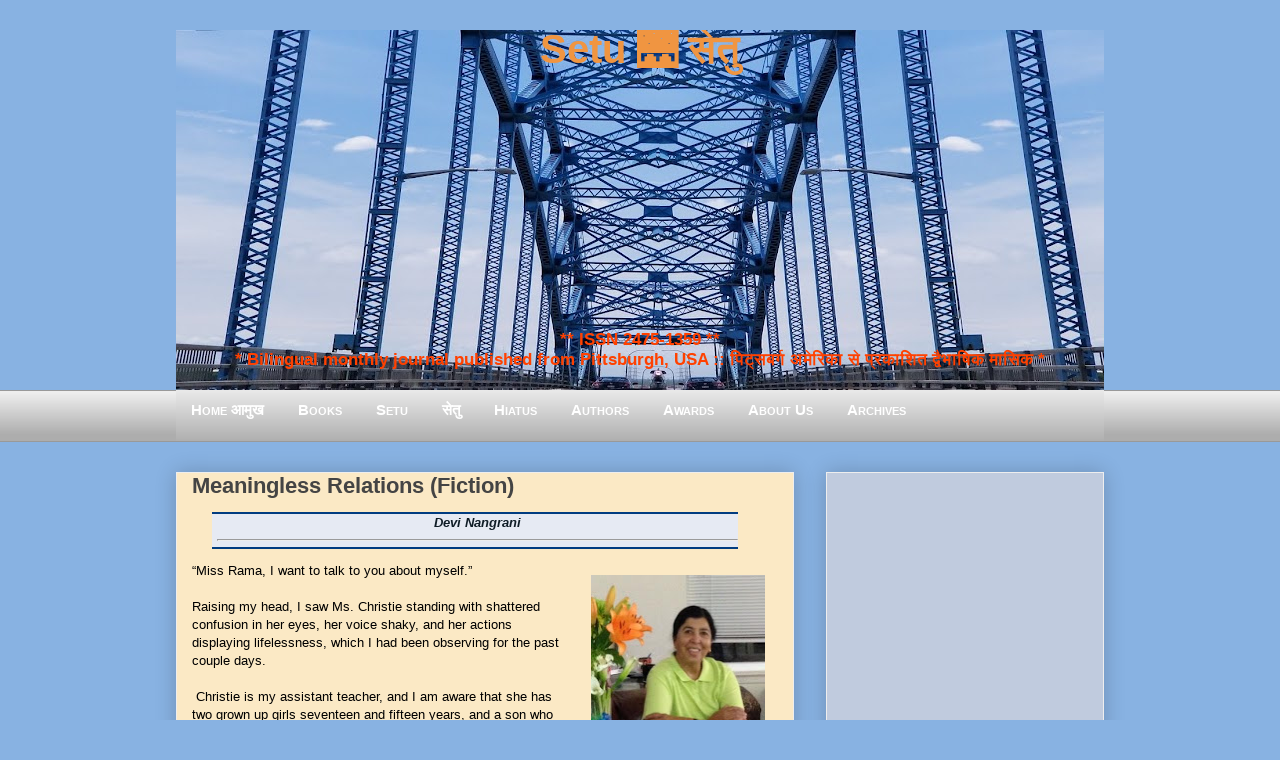

--- FILE ---
content_type: text/html; charset=UTF-8
request_url: https://www.setumag.com/2021/02/meaningless-relations-fiction.html
body_size: 25765
content:
<!DOCTYPE html>
<html class='v2' dir='ltr' xmlns='http://www.w3.org/1999/xhtml' xmlns:b='http://www.google.com/2005/gml/b' xmlns:data='http://www.google.com/2005/gml/data' xmlns:expr='http://www.google.com/2005/gml/expr'>
<head>
<link href='https://www.blogger.com/static/v1/widgets/335934321-css_bundle_v2.css' rel='stylesheet' type='text/css'/>
<meta content='EF0E12D67B25FCE7B47C319061C2465D' name='msvalidate.01'/>
<script>
  (function(i,s,o,g,r,a,m){i['GoogleAnalyticsObject']=r;i[r]=i[r]||function(){
  (i[r].q=i[r].q||[]).push(arguments)},i[r].l=1*new Date();a=s.createElement(o),
  m=s.getElementsByTagName(o)[0];a.async=1;a.src=g;m.parentNode.insertBefore(a,m)
  })(window,document,'script','https://www.google-analytics.com/analytics.js','ga');

  ga('create', 'UA-8483740-9', 'auto');
  ga('send', 'pageview');

</script>
<meta content='IE=EmulateIE7' http-equiv='X-UA-Compatible'/>
<meta content='width=1400' name='viewport'/>
<meta content='text/html; charset=UTF-8' http-equiv='Content-Type'/>
<meta content='blogger' name='generator'/>
<link href='https://www.setumag.com/favicon.ico' rel='icon' type='image/x-icon'/>
<link href='https://www.setumag.com/2021/02/meaningless-relations-fiction.html' rel='canonical'/>
<link rel="alternate" type="application/atom+xml" title="Setu 🌉 स&#2375;त&#2369; - Atom" href="https://www.setumag.com/feeds/posts/default" />
<link rel="alternate" type="application/rss+xml" title="Setu 🌉 स&#2375;त&#2369; - RSS" href="https://www.setumag.com/feeds/posts/default?alt=rss" />
<link rel="service.post" type="application/atom+xml" title="Setu 🌉 स&#2375;त&#2369; - Atom" href="https://www.blogger.com/feeds/6942142568389593096/posts/default" />

<link rel="alternate" type="application/atom+xml" title="Setu 🌉 स&#2375;त&#2369; - Atom" href="https://www.setumag.com/feeds/8460378176010673311/comments/default" />
<!--Can't find substitution for tag [blog.ieCssRetrofitLinks]-->
<link href='https://blogger.googleusercontent.com/img/b/R29vZ2xl/AVvXsEiSWD2yEu0zc8FOfrTB3qcMThesLLCFdk2efLYsTylIh_lSufigme5wtovJi7O9TP2fNPH_RBUFpZ_4_o5nQSWozv7NXOFNddtoBiheQT_b7Av43yMXzEXkVGthwVWv38_IaKXjdhyphenhyphena5-M/s200/Devi-Nangrani_Setu.jpg' rel='image_src'/>
<meta content='https://www.setumag.com/2021/02/meaningless-relations-fiction.html' property='og:url'/>
<meta content='Meaningless Relations (Fiction)' property='og:title'/>
<meta content='Devi Nangrani      Devi Nangrani  “Miss Rama, I want to talk to you about myself.” Raising my head, I saw Ms. Christie standing with shatter...' property='og:description'/>
<meta content='https://blogger.googleusercontent.com/img/b/R29vZ2xl/AVvXsEiSWD2yEu0zc8FOfrTB3qcMThesLLCFdk2efLYsTylIh_lSufigme5wtovJi7O9TP2fNPH_RBUFpZ_4_o5nQSWozv7NXOFNddtoBiheQT_b7Av43yMXzEXkVGthwVWv38_IaKXjdhyphenhyphena5-M/w1200-h630-p-k-no-nu/Devi-Nangrani_Setu.jpg' property='og:image'/>
<title>
Setu 🌉 स&#2375;त&#2369;: Meaningless Relations (Fiction)
</title>
<!-- n8ku00mEpLaYi9U-DkSOpuqT35U -->
<meta content='' name='description'/>
<style id='page-skin-1' type='text/css'><!--
/*
-----------------------------------------------
Blogger Template Style
Name:     Awesome Inc.
Designer: Tina Chen
URL:      tinachen.org
----------------------------------------------- */
/* Variable definitions
====================
<Variable name="keycolor" description="Main Color" type="color" default="#ffffff"/>
<Group description="Page" selector="body">
<Variable name="body.font" description="Font" type="font"
default="normal normal 13px Arial, Tahoma, Helvetica, FreeSans, sans-serif"/>
<Variable name="body.background.color" description="Background Color" type="color" default="#000000"/>
<Variable name="body.text.color" description="Text Color" type="color" default="#ffffff"/>
</Group>
<Group description="Links" selector=".main-inner">
<Variable name="link.color" description="Link Color" type="color" default="#888888"/>
<Variable name="link.visited.color" description="Visited Color" type="color" default="#444444"/>
<Variable name="link.hover.color" description="Hover Color" type="color" default="#cccccc"/>
</Group>
<Group description="Blog Title" selector=".header h1">
<Variable name="header.font" description="Title Font" type="font"
default="normal bold 40px Arial, Tahoma, Helvetica, FreeSans, sans-serif"/>
<Variable name="header.background.color" description="Header Background" type="color" default="transparent" />
</Group>
<Group description="Blog Description" selector=".header .description">
<Variable name="description.font" description="Font" type="font"
default="normal normal 14px Arial, Tahoma, Helvetica, FreeSans, sans-serif"/>
<Variable name="description.text.color" description="Text Color" type="color"
default="#FF4444" />
</Group>
<Group description="Tabs Text" selector=".tabs-inner .widget li a">
<Variable name="tabs.font" description="Font" type="font"
default="normal bold 14px Arial, Tahoma, Helvetica, FreeSans, sans-serif"/>
<Variable name="tabs.text.color" description="Text Color" type="color" default="#444444"/>
<Variable name="tabs.selected.text.color" description="Selected Color" type="color" default="#444444"/>
</Group>
<Group description="Tabs Background" selector=".tabs-outer .PageList">
<Variable name="tabs.background.color" description="Background Color" type="color" default="#141414"/>
<Variable name="tabs.selected.background.color" description="Selected Color" type="color" default="#444444"/>
<Variable name="tabs.border.color" description="Border Color" type="color" default="#eeeeee"/>
</Group>
<Group description="Date Header" selector=".main-inner .widget h2.date-header, .main-inner .widget h2.date-header span">
<Variable name="date.font" description="Font" type="font"
default="normal normal 14px Arial, Tahoma, Helvetica, FreeSans, sans-serif"/>
<Variable name="date.text.color" description="Text Color" type="color" default="#666666"/>
<Variable name="date.border.color" description="Border Color" type="color" default="#eeeeee"/>
</Group>
<Group description="Post Title" selector="h3.post-title, h4, h3.post-title a">
<Variable name="post.title.font" description="Font" type="font"
default="normal bold 22px Arial, Tahoma, Helvetica, FreeSans, sans-serif"/>
<Variable name="post.title.text.color" description="Text Color" type="color" default="#444444"/>
</Group>
<Group description="Post Background" selector=".post">
<Variable name="post.background.color" description="Background Color" type="color" default="#ffffff" />
<Variable name="post.border.color" description="Border Color" type="color" default="#eeeeee" />
<Variable name="post.border.bevel.color" description="Bevel Color" type="color" default="#eeeeee"/>
</Group>
<Group description="Gadget Title" selector="h2">
<Variable name="widget.title.font" description="Font" type="font"
default="normal bold 14px Arial, Tahoma, Helvetica, FreeSans, sans-serif"/>
<Variable name="widget.title.text.color" description="Text Color" type="color" default="#444444"/>
</Group>
<Group description="Gadget Text" selector=".sidebar .widget">
<Variable name="widget.font" description="Font" type="font"
default="normal normal 14px Arial, Tahoma, Helvetica, FreeSans, sans-serif"/>
<Variable name="widget.text.color" description="Text Color" type="color" default="#444444"/>
<Variable name="widget.alternate.text.color" description="Alternate Color" type="color" default="#666666"/>
</Group>
<Group description="Gadget Links" selector=".sidebar .widget">
<Variable name="widget.link.color" description="Link Color" type="color" default="#3778cd"/>
<Variable name="widget.link.visited.color" description="Visited Color" type="color" default="#4d469c"/>
<Variable name="widget.link.hover.color" description="Hover Color" type="color" default="#3778cd"/>
</Group>
<Group description="Gadget Background" selector=".sidebar .widget">
<Variable name="widget.background.color" description="Background Color" type="color" default="#89b3e2"/>
<Variable name="widget.border.color" description="Border Color" type="color" default="#222222"/>
<Variable name="widget.border.bevel.color" description="Bevel Color" type="color" default="#000000"/>
</Group>
<Group description="Sidebar Background" selector=".column-left-inner .column-right-inner">
<Variable name="widget.outer.background.color" description="Background Color" type="color" default="transparent" />
</Group>
<Group description="Images" selector=".main-inner">
<Variable name="image.background.color" description="Background Color" type="color" default="transparent"/>
<Variable name="image.border.color" description="Border Color" type="color" default="transparent"/>
</Group>
<Group description="Feed" selector=".blog-feeds">
<Variable name="feed.text.color" description="Text Color" type="color" default="#444444"/>
</Group>
<Group description="Feed Links" selector=".blog-feeds">
<Variable name="feed.link.color" description="Link Color" type="color" default="#3778cd"/>
<Variable name="feed.link.visited.color" description="Visited Color" type="color" default="#4d469c"/>
<Variable name="feed.link.hover.color" description="Hover Color" type="color" default="#3778cd"/>
</Group>
<Group description="Pager" selector=".blog-pager">
<Variable name="pager.background.color" description="Background Color" type="color" default="#88E2B2" />
</Group>
<Group description="Footer" selector=".footer-outer">
<Variable name="footer.background.color" description="Background Color" type="color" default="#ffffff" />
<Variable name="footer.text.color" description="Text Color" type="color" default="#444444" />
</Group>
<Variable name="title.shadow.spread" description="Title Shadow" type="length" default="-1px"/>
<Variable name="body.background" description="Body Background" type="background"
color="#87CEEB"
default="$(color) none repeat scroll top left"/>
<Variable name="body.background.gradient.cap" description="Body Gradient Cap" type="url"
default="none"/>
<Variable name="body.background.size" description="Body Background Size" type="string" default="auto"/>
<Variable name="tabs.background.gradient" description="Tabs Background Gradient" type="url"
default="none"/>
<Variable name="header.background.gradient" description="Header Background Gradient" type="url" default="none" />
<Variable name="header.padding.top" description="Header Top Padding" type="length" default="22px" />
<Variable name="header.margin.top" description="Header Top Margin" type="length" default="0" />
<Variable name="header.margin.bottom" description="Header Bottom Margin" type="length" default="0" />
<Variable name="widget.padding.top" description="Widget Padding Top" type="length" default="8px" />
<Variable name="widget.padding.side" description="Widget Padding Side" type="length" default="15px" />
<Variable name="widget.outer.margin.top" description="Widget Top Margin" type="length" default="0" />
<Variable name="widget.outer.background.gradient" description="Gradient" type="url" default="none" />
<Variable name="widget.border.radius" description="Gadget Border Radius" type="length" default="0" />
<Variable name="outer.shadow.spread" description="Outer Shadow Size" type="length" default="0" />
<Variable name="date.header.border.radius.top" description="Date Header Border Radius Top" type="length" default="0" />
<Variable name="date.header.position" description="Date Header Position" type="length" default="15px" />
<Variable name="date.space" description="Date Space" type="length" default="30px" />
<Variable name="date.position" description="Date Float" type="string" default="static" />
<Variable name="date.padding.bottom" description="Date Padding Bottom" type="length" default="0" />
<Variable name="date.border.size" description="Date Border Size" type="length" default="0" />
<Variable name="date.background" description="Date Background" type="background" color="transparent"
default="$(color) none no-repeat scroll top left" />
<Variable name="date.first.border.radius.top" description="Date First top radius" type="length" default="0" />
<Variable name="date.last.space.bottom" description="Date Last Space Bottom" type="length"
default="20px" />
<Variable name="date.last.border.radius.bottom" description="Date Last bottom radius" type="length" default="0" />
<Variable name="post.first.padding.top" description="First Post Padding Top" type="length" default="0" />
<Variable name="image.shadow.spread" description="Image Shadow Size" type="length" default="0"/>
<Variable name="image.border.radius" description="Image Border Radius" type="length" default="0"/>
<Variable name="separator.outdent" description="Separator Outdent" type="length" default="15px" />
<Variable name="title.separator.border.size" description="Widget Title Border Size" type="length" default="1px" />
<Variable name="list.separator.border.size" description="List Separator Border Size" type="length" default="1px" />
<Variable name="shadow.spread" description="Shadow Size" type="length" default="0"/>
<Variable name="startSide" description="Side where text starts in blog language" type="automatic" default="left"/>
<Variable name="endSide" description="Side where text ends in blog language" type="automatic" default="right"/>
<Variable name="date.side" description="Side where date header is placed" type="string" default="right"/>
<Variable name="pager.border.radius.top" description="Pager Border Top Radius" type="length" default="0" />
<Variable name="pager.space.top" description="Pager Top Space" type="length" default="1em" />
<Variable name="footer.background.gradient" description="Background Gradient" type="url" default="none" />
<Variable name="mobile.background.size" description="Mobile Background Size" type="string"
default="auto"/>
<Variable name="mobile.background.overlay" description="Mobile Background Overlay" type="string"
default="transparent none repeat scroll top left"/>
<Variable name="mobile.button.color" description="Mobile Button Color" type="color" default="#ffffff" />
*/
/* ट&#2377;प म&#2375;न&#2381;य&#2370; */
#navmenu {
height: 40px;
background-repeat: no-repeat;
margin: 0px;
padding-top: 9px;
padding-right: 3px;
padding-bottom: 3px;
padding-left: 0px;
font-weight: bold;
color: #FFFFAA;
font-size: 15px;
font-variant: small-caps;
text-decoration: none;
text-align: left;
font-family: "Trebuchet MS", verdana, arial, helvetica;
letter-spacing: .1em
background-image: url("https://blogger.googleusercontent.com/img/b/R29vZ2xl/AVvXsEjIfBx9bkSjfg9YEjdejZ07-Yu8JogelzcyskxokRDscHFmwisUjqENcq5cdbKt3L16Pvd9p9NrZGlmSfrOyQczdhRFxcIfTNJQY4KrpDLJH1QJHZwRnlCK-OWamsWH11wMRryx_M2Kks8/s1600/gradient_img.png");
background-image: linear-gradient(#eaeaea, #aeaeae);
}
#navmenu a:link, #navmenu a:visited {
color: #FFFFFF;
text-decoration: none;
font-weight: bold;
font-variant: small-caps;
padding-right: 15px;
padding-left: 15px;
padding-top: 2px;
padding-bottom: 2px;
}
#navmenu a:hover {
text-decoration: none;
color: #FFFFFF;
background-color: #1A71AB;
}
/* एण&#2381;ड ऑफ&#2364; ट&#2377;प म&#2375;न&#2381;य&#2370; */
/* Content
----------------------------------------------- */
body, .body-fauxcolumn-outer {
font: normal normal 13px Arial, Tahoma, Helvetica, FreeSans, sans-serif;
color: #444444;
background: #88b2e2 none repeat scroll top left;
}
html body .content-outer {
min-width: 0;
max-width: 100%;
width: 100%;
}
a:link {
text-decoration: none;
color: #3778cd;
}
a:visited {
text-decoration: none;
color: #4d469c;
}
a:hover {
text-decoration: underline;
color: #3778cd;
}
.body-fauxcolumn-outer .cap-top {
position: absolute;
z-index: 1;
height: 276px;
width: 100%;
background: transparent none repeat-x scroll top left;
_background-image: none;
}
/* Columns
----------------------------------------------- */
.content-inner {
padding: 0;
}
.header-inner .section {
margin: 0 16px;
}
.tabs-inner .section {
margin: 0 16px;
}
.main-inner {
padding-top: 30px;
}
.main-inner .column-center-inner,
.main-inner .column-left-inner,
.main-inner .column-right-inner {
padding: 0 5px;
}
*+html body .main-inner .column-center-inner {
margin-top: -30px;
}
#layout .main-inner .column-center-inner {
margin-top: 0;
}
/* Header
----------------------------------------------- */
.header-outer {
margin: 0 0 0 0;
background: transparent none repeat scroll 0 0;
}
.Header h1 {
font: normal bold 40px Arial, Tahoma, Helvetica, FreeSans, sans-serif;
color: #F09541;
text-shadow: 0 0 -1px #000000;
}
.Header h1 a {
font: normal bold 40px Tillana, Arial, Tahoma, Helvetica, FreeSans, sans-serif;
color: #F09541;
}
.Header .description {
font: normal normal 14px Arial, Tahoma, Helvetica, FreeSans, sans-serif;
color: #444444;
}
.header-inner .Header .titlewrapper,
.header-inner .Header .descriptionwrapper {
padding-left: 0;
padding-right: 0;
margin-bottom: 0;
}
.header-inner .Header .titlewrapper {
padding-top: 22px;
}
/* Tabs
----------------------------------------------- */
.tabs-outer {
overflow: hidden;
position: relative;
background: #eeeeee url(https://blogger.googleusercontent.com/img/b/R29vZ2xl/AVvXsEjIfBx9bkSjfg9YEjdejZ07-Yu8JogelzcyskxokRDscHFmwisUjqENcq5cdbKt3L16Pvd9p9NrZGlmSfrOyQczdhRFxcIfTNJQY4KrpDLJH1QJHZwRnlCK-OWamsWH11wMRryx_M2Kks8/s1600/gradient_img.png) repeat scroll 0 0;
}
#layout .tabs-outer {
overflow: visible;
}
.tabs-cap-top, .tabs-cap-bottom {
position: absolute;
width: 100%;
border-top: 1px solid #999999;
}
.tabs-cap-bottom {
bottom: 0;
}
.tabs-inner .widget li a {
display: inline-block;
margin: 0;
padding: .6em 1.5em;
font: normal bold 14px Arial, Tahoma, Helvetica, FreeSans, sans-serif;
color: #444444;
border-top: 1px solid #999999;
border-bottom: 1px solid #999999;
border-left: 1px solid #999999;
}
.tabs-inner .widget li:last-child a {
border-right: 1px solid #999999;
}
.tabs-inner .widget li.selected a, .tabs-inner .widget li a:hover {
background: #666666 url(https://blogger.googleusercontent.com/img/b/R29vZ2xl/AVvXsEjIfBx9bkSjfg9YEjdejZ07-Yu8JogelzcyskxokRDscHFmwisUjqENcq5cdbKt3L16Pvd9p9NrZGlmSfrOyQczdhRFxcIfTNJQY4KrpDLJH1QJHZwRnlCK-OWamsWH11wMRryx_M2Kks8/s1600/gradient_img.png) repeat-x scroll 0 -100px;
color: #ffffff;
}
/* Headings
----------------------------------------------- */
h2 {
font: normal bold 14px Arial, Tahoma, Helvetica, FreeSans, sans-serif;
color: #444444;
}
/* Widgets
----------------------------------------------- */
.main-inner .section {
margin: 0 27px;
padding: 0;
}
.main-inner .column-left-outer,
.main-inner .column-right-outer {
margin-top: 0;
}
#layout .main-inner .column-left-outer,
#layout .main-inner .column-right-outer {
margin-top: 0;
}
.main-inner .column-left-inner,
.main-inner .column-right-inner {
background: transparent none repeat 0 0;
-moz-box-shadow: 0 0 0 rgba(0, 0, 0, .2);
-webkit-box-shadow: 0 0 0 rgba(0, 0, 0, .2);
-goog-ms-box-shadow: 0 0 0 rgba(0, 0, 0, .2);
box-shadow: 0 0 0 rgba(0, 0, 0, .2);
-moz-border-radius: 0;
-webkit-border-radius: 0;
-goog-ms-border-radius: 0;
border-radius: 0;
}
#layout .main-inner .column-left-inner,
#layout .main-inner .column-right-inner {
margin-top: 0;
}
.sidebar .widget {
font: normal normal 14px Arial, Tahoma, Helvetica, FreeSans, sans-serif;
color: #444444;
}
.sidebar .widget a:link {
color: #3778cd;
}
.sidebar .widget a:visited {
color: #4d469c;
}
.sidebar .widget a:hover {
color: #3778cd;
}
.sidebar .widget h2 {
text-shadow: 0 0 -1px #000000;
}
.main-inner .widget {
background-color: #ffffff;
border: 1px solid #eeeeee;
padding: 0 15px 15px;
margin: 20px -16px;
-moz-box-shadow: 0 0 20px rgba(0, 0, 0, .2);
-webkit-box-shadow: 0 0 20px rgba(0, 0, 0, .2);
-goog-ms-box-shadow: 0 0 20px rgba(0, 0, 0, .2);
box-shadow: 0 0 20px rgba(0, 0, 0, .2);
-moz-border-radius: 0;
-webkit-border-radius: 0;
-goog-ms-border-radius: 0;
border-radius: 0;
}
.main-inner .widget h2 {
margin: 0 -15px;
padding: .6em 15px .5em;
border-bottom: 1px solid transparent;
}
.footer-inner .widget h2 {
padding: 0 0 .4em;
border-bottom: 1px solid transparent;
}
.main-inner .widget h2 + div, .footer-inner .widget h2 + div {
border-top: 1px solid #eeeeee;
padding-top: 8px;
}
.main-inner .widget .widget-content {
margin: 0 -15px;
padding: 7px 15px 0;
}
.main-inner .widget ul, .main-inner .widget #ArchiveList ul.flat {
margin: -8px -15px 0;
padding: 0;
list-style: none;
}
.main-inner .widget #ArchiveList {
margin: -8px 0 0;
}
.main-inner .widget ul li, .main-inner .widget #ArchiveList ul.flat li {
padding: .5em 15px;
text-indent: 0;
color: #666666;
border-top: 1px solid #eeeeee;
border-bottom: 1px solid transparent;
}
.main-inner .widget #ArchiveList ul li {
padding-top: .25em;
padding-bottom: .25em;
}
.main-inner .widget ul li:first-child, .main-inner .widget #ArchiveList ul.flat li:first-child {
border-top: none;
}
.main-inner .widget ul li:last-child, .main-inner .widget #ArchiveList ul.flat li:last-child {
border-bottom: none;
}
.post-body {
position: relative;
}
.main-inner .widget .post-body ul {
padding: 0 2.5em;
margin: .5em 0;
list-style: disc;
}
.main-inner .widget .post-body ul li {
padding: 0.25em 0;
margin-bottom: .25em;
color: #444444;
border: none;
}
.footer-inner .widget ul {
padding: 0;
list-style: none;
}
.widget .zippy {
color: #666666;
}
/* Posts
----------------------------------------------- */
body .main-inner .Blog {
padding: 0;
margin-bottom: 1em;
background-color: transparent;
border: none;
-moz-box-shadow: 0 0 0 rgba(0, 0, 0, 0);
-webkit-box-shadow: 0 0 0 rgba(0, 0, 0, 0);
-goog-ms-box-shadow: 0 0 0 rgba(0, 0, 0, 0);
box-shadow: 0 0 0 rgba(0, 0, 0, 0);
}
.main-inner .section:last-child .Blog:last-child {
padding: 0;
margin-bottom: 1em;
}
.main-inner .widget h2.date-header {
margin: 0 -15px 1px;
padding: 0 0 0 0;
font: normal normal 14px Arial, Tahoma, Helvetica, FreeSans, sans-serif;
color: #444444;
background: transparent none no-repeat scroll top left;
border-top: 0 solid #eeeeee;
border-bottom: 1px solid transparent;
-moz-border-radius-topleft: 0;
-moz-border-radius-topright: 0;
-webkit-border-top-left-radius: 0;
-webkit-border-top-right-radius: 0;
border-top-left-radius: 0;
border-top-right-radius: 0;
position: static;
bottom: 100%;
right: 15px;
text-shadow: 0 0 -1px #000000;
}
.main-inner .widget h2.date-header span {
font: normal normal 14px Arial, Tahoma, Helvetica, FreeSans, sans-serif;
display: block;
padding: .5em 15px;
border-left: 0 solid #eeeeee;
border-right: 0 solid #eeeeee;
}
.date-outer {
position: relative;
margin: 30px 0 20px;
padding: 0 15px;
background-color: #FBE9C5;
border: 1px solid #eeeeee;
-moz-box-shadow: 0 0 20px rgba(0, 0, 0, .2);
-webkit-box-shadow: 0 0 20px rgba(0, 0, 0, .2);
-goog-ms-box-shadow: 0 0 20px rgba(0, 0, 0, .2);
box-shadow: 0 0 20px rgba(0, 0, 0, .2);
-moz-border-radius: 0;
-webkit-border-radius: 0;
-goog-ms-border-radius: 0;
border-radius: 0;
}
.date-outer:first-child {
margin-top: 0;
}
.date-outer:last-child {
margin-bottom: 20px;
-moz-border-radius-bottomleft: 0;
-moz-border-radius-bottomright: 0;
-webkit-border-bottom-left-radius: 0;
-webkit-border-bottom-right-radius: 0;
-goog-ms-border-bottom-left-radius: 0;
-goog-ms-border-bottom-right-radius: 0;
border-bottom-left-radius: 0;
border-bottom-right-radius: 0;
}
.date-posts {
margin: 0 -15px;
padding: 0 15px;
clear: both;
}
.post-outer, .inline-ad {
border-top: 1px solid #eeeeee;
margin: 0 -15px;
padding: 15px 15px;
}
.post-outer {
padding-bottom: 10px;
}
.post-outer:first-child {
padding-top: 0;
border-top: none;
}
.post-outer:last-child, .inline-ad:last-child {
border-bottom: none;
}
.post-body {
position: relative;
}
.post-body img {
padding: 8px;
background: transparent;
border: 1px solid transparent;
-moz-box-shadow: 0 0 0 rgba(0, 0, 0, .2);
-webkit-box-shadow: 0 0 0 rgba(0, 0, 0, .2);
box-shadow: 0 0 0 rgba(0, 0, 0, .2);
-moz-border-radius: 0;
-webkit-border-radius: 0;
border-radius: 0;
}
.post-body blockquote
{
font-style: italic;
color: #101d27;
border-top: 2px solid #013C80;
border-bottom: 2px solid #013C80;
margin-left: 1.5em;
padding-left: 5px;
background-color: #E6EAF3;
}
h3.post-title, h4 {
font: normal bold 22px Arial, Tahoma, Helvetica, FreeSans, sans-serif;
color: #444444;
}
h3.post-title a {
font: normal bold 22px Arial, Tahoma, Helvetica, FreeSans, sans-serif;
color: #444444;
}
h3.post-title a:hover {
color: #3778cd;
text-decoration: underline;
}
.post-header {
margin: 0 0 1em;
}
.post-body {
line-height: 1.4;
}
.post-outer h2 {
color: #444444;
}
.post-footer {
margin: 1.5em 0 0;
}
#blog-pager {
padding: 15px;
font-size: 120%;
background-color: #88B2E2;
border: 1px solid #eeeeee;
-moz-box-shadow: 0 0 20px rgba(0, 0, 0, .2);
-webkit-box-shadow: 0 0 20px rgba(0, 0, 0, .2);
-goog-ms-box-shadow: 0 0 20px rgba(0, 0, 0, .2);
box-shadow: 0 0 20px rgba(0, 0, 0, .2);
-moz-border-radius: 0;
-webkit-border-radius: 0;
-goog-ms-border-radius: 0;
border-radius: 0;
-moz-border-radius-topleft: 0;
-moz-border-radius-topright: 0;
-webkit-border-top-left-radius: 0;
-webkit-border-top-right-radius: 0;
-goog-ms-border-top-left-radius: 0;
-goog-ms-border-top-right-radius: 0;
border-top-left-radius: 0;
border-top-right-radius-topright: 0;
margin-top: 1em;
}
.blog-feeds, .post-feeds {
margin: 1em 0;
text-align: center;
color: #444444;
}
.blog-feeds a, .post-feeds a {
color: #3778cd;
}
.blog-feeds a:visited, .post-feeds a:visited {
color: #4d469c;
}
.blog-feeds a:hover, .post-feeds a:hover {
color: #3778cd;
}
.post-outer .comments {
margin-top: 2em;
}
/* Footer
----------------------------------------------- */
.footer-outer {
margin: -20px 0 -1px;
padding: 20px 0 0;
color: #444444;
overflow: hidden;
}
.footer-fauxborder-left {
border-top: 1px solid #eeeeee;
background: #ffffff none repeat scroll 0 0;
-moz-box-shadow: 0 0 20px rgba(0, 0, 0, .2);
-webkit-box-shadow: 0 0 20px rgba(0, 0, 0, .2);
-goog-ms-box-shadow: 0 0 20px rgba(0, 0, 0, .2);
box-shadow: 0 0 20px rgba(0, 0, 0, .2);
margin: 0 -20px;
}
/* Mobile
----------------------------------------------- */
body.mobile {
background-size: auto;
}
.mobile .body-fauxcolumn-outer {
background: transparent none repeat scroll top left;
}
*+html body.mobile .main-inner .column-center-inner {
margin-top: 0;
}
.mobile .main-inner .widget {
padding: 0 0 15px;
}
.mobile .main-inner .widget h2 + div,
.mobile .footer-inner .widget h2 + div {
border-top: none;
padding-top: 0;
}
.mobile .footer-inner .widget h2 {
padding: 0.5em 0;
border-bottom: none;
}
.mobile .main-inner .widget .widget-content {
margin: 0;
padding: 7px 0 0;
}
.mobile .main-inner .widget ul,
.mobile .main-inner .widget #ArchiveList ul.flat {
margin: 0 -15px 0;
}
.mobile .main-inner .widget h2.date-header {
right: 0;
}
.mobile .date-header span {
padding: 0.4em 0;
}
.mobile .date-outer:first-child {
margin-bottom: 0;
border: 1px solid #eeeeee;
-moz-border-radius-topleft: 0;
-moz-border-radius-topright: 0;
-webkit-border-top-left-radius: 0;
-webkit-border-top-right-radius: 0;
-goog-ms-border-top-left-radius: 0;
-goog-ms-border-top-right-radius: 0;
border-top-left-radius: 0;
border-top-right-radius: 0;
}
.mobile .date-outer {
border-color: #eeeeee;
border-width: 0 1px 1px;
}
.mobile .date-outer:last-child {
margin-bottom: 0;
}
.mobile .main-inner {
padding: 0;
}
.mobile .header-inner .section {
margin: 0;
}
.mobile .blog-posts {
padding: 0 10px;
}
.mobile .post-outer, .mobile .inline-ad {
padding: 5px 0;
}
.mobile .tabs-inner .section {
margin: 0 10px;
}
.mobile .main-inner .widget h2 {
margin: 0;
padding: 0;
}
.mobile .main-inner .widget h2.date-header span {
padding: 0;
}
.mobile .main-inner .widget .widget-content {
margin: 0;
padding: 7px 0 0;
}
.mobile #blog-pager {
border: 1px solid transparent;
background: #ffffff none repeat scroll 0 0;
}
.mobile .main-inner .column-left-inner,
.mobile .main-inner .column-right-inner {
background: transparent none repeat 0 0;
-moz-box-shadow: none;
-webkit-box-shadow: none;
-goog-ms-box-shadow: none;
box-shadow: none;
}
.mobile .date-posts {
margin: 0;
padding: 0;
}
.mobile .footer-fauxborder-left {
margin: 0;
border-top: inherit;
}
.mobile .main-inner .section:last-child .Blog:last-child {
margin-bottom: 0;
}
.mobile-index-contents {
color: #444444;
}
.mobile .mobile-link-button {
background: #3778cd url(https://blogger.googleusercontent.com/img/b/R29vZ2xl/AVvXsEjIfBx9bkSjfg9YEjdejZ07-Yu8JogelzcyskxokRDscHFmwisUjqENcq5cdbKt3L16Pvd9p9NrZGlmSfrOyQczdhRFxcIfTNJQY4KrpDLJH1QJHZwRnlCK-OWamsWH11wMRryx_M2Kks8/s1600/gradient_img.png) repeat scroll 0 0;
}
.mobile-link-button a:link, .mobile-link-button a:visited {
color: #ffffff;
}
.mobile .tabs-inner .PageList .widget-content {
background: transparent;
border-top: 1px solid;
border-color: #999999;
color: #444444;
}
.mobile .tabs-inner .PageList .widget-content .pagelist-arrow {
border-left: 1px solid #999999;
}
.post-labels {display: none;}
.Header .title {text-align: center; vertical-align:top;color:#E38502; text-color:#E38502; position: relative;top: -25px;}
.Header .description {text-align: center; vertical-align:top; color: #FF4D00; font-weight: bold; font-size: 130%;position: relative;
top: 193px;}
.Header h {text-align: center;color:#E38502; text-color:#E38502;}.Header .title {
text-align: center; vertical-align:top; color:#f0943f; text-color:#f0943f; font-weight: bold; position: relative;
top: -25px;
}.Header .title .h1 .h2 .h3 {text-align: center; color:#FFFFFF; }
.Header .description {text-align: center; position:relative; top:230px; font-size:130%; color:#FF4100;}.Header .title .h1 .h2 .h3 {text-align: center; color:#FFFFFF; }
.Header h1  {text-align: center; color:#F09541;}
.Header h1 a {
font: normal bold 40px Tillana, Arial, Tahoma, Helvetica, FreeSans, sans-serif;
color: #F09541;
}
.Header .description {text-align: center; position:relative; top:222px; font-size:130%; color:#FF4100;}.widget{
background: #c0cbde !important;
color: black !important;
background-image: linear-gradient(#eaeaea, #aeaeae);
}.widget{
background: #c0cbde !important;
color: black !important;
}
--></style>
<style id='template-skin-1' type='text/css'><!--
body {
min-width: 960px;
}
.content-outer, .content-fauxcolumn-outer, .region-inner {
min-width: 960px;
max-width: 960px;
_width: 960px;
}
.main-inner .columns {
padding-left: 0;
padding-right: 310px;
}
.main-inner .fauxcolumn-center-outer {
left: 0;
right: 310px;
/* IE6 does not respect left and right together */
_width: expression(this.parentNode.offsetWidth -
parseInt("0") -
parseInt("310px") + 'px');
}
.main-inner .fauxcolumn-left-outer {
width: 0;
}
.main-inner .fauxcolumn-right-outer {
width: 310px;
}
.main-inner .column-left-outer {
width: 0;
right: 100%;
margin-left: -0;
}
.main-inner .column-right-outer {
width: 310px;
margin-right: -310px;
}
#layout {
min-width: 0;
}
#layout .content-outer {
min-width: 0;
width: 800px;
}
#layout .region-inner {
min-width: 0;
width: auto;
}
--></style>
<link href='https://www.blogger.com/dyn-css/authorization.css?targetBlogID=6942142568389593096&amp;zx=2d7614d1-66e4-49e0-bbd4-bf7c624b52c6' media='none' onload='if(media!=&#39;all&#39;)media=&#39;all&#39;' rel='stylesheet'/><noscript><link href='https://www.blogger.com/dyn-css/authorization.css?targetBlogID=6942142568389593096&amp;zx=2d7614d1-66e4-49e0-bbd4-bf7c624b52c6' rel='stylesheet'/></noscript>
<meta name='google-adsense-platform-account' content='ca-host-pub-1556223355139109'/>
<meta name='google-adsense-platform-domain' content='blogspot.com'/>

<!-- data-ad-client=ca-pub-7444068748627261 -->

<link rel="stylesheet" href="https://fonts.googleapis.com/css2?display=swap&family=Arya&family=Bakbak+One&family=Dekko&family=Gajraj+One&family=Gotu&family=Jaini&family=Jaini+Purva&family=Kadwa&family=Kalam&family=Matangi&family=Modak&family=Palanquin+Dark&family=Permanent+Marker&family=Playpen+Sans+Deva&family=Ranga&family=Yatra+One"></head>
<body class='loading'>
<div class='navbar no-items section' id='navbar'>
</div>
<div class='body-fauxcolumns'>
<div class='fauxcolumn-outer body-fauxcolumn-outer'>
<div class='cap-top'>
<div class='cap-left'></div>
<div class='cap-right'></div>
</div>
<div class='fauxborder-left'>
<div class='fauxborder-right'></div>
<div class='fauxcolumn-inner'>
</div>
</div>
<div class='cap-bottom'>
<div class='cap-left'></div>
<div class='cap-right'></div>
</div>
</div>
</div>
<div class='content'>
<div class='content-fauxcolumns'>
<div class='fauxcolumn-outer content-fauxcolumn-outer'>
<div class='cap-top'>
<div class='cap-left'></div>
<div class='cap-right'></div>
</div>
<div class='fauxborder-left'>
<div class='fauxborder-right'></div>
<div class='fauxcolumn-inner'>
</div>
</div>
<div class='cap-bottom'>
<div class='cap-left'></div>
<div class='cap-right'></div>
</div>
</div>
</div>
<div class='content-outer'>
<div class='content-cap-top cap-top'>
<div class='cap-left'></div>
<div class='cap-right'></div>
</div>
<div class='fauxborder-left content-fauxborder-left'>
<div class='fauxborder-right content-fauxborder-right'></div>
<div class='content-inner'>
<header>
<div class='header-outer'>
<div class='header-cap-top cap-top'>
<div class='cap-left'></div>
<div class='cap-right'></div>
</div>
<div class='fauxborder-left header-fauxborder-left'>
<div class='fauxborder-right header-fauxborder-right'></div>
<div class='region-inner header-inner'>
<div class='header section' id='header'><div class='widget Header' data-version='1' id='Header1'>
<div id='header-inner' style='background-image: url("https://blogger.googleusercontent.com/img/b/R29vZ2xl/AVvXsEhkAC_54eD5688LJMYB-Sb13sDEdRcyPlQJ8WRZcaZGhKSYzGdHTjFESu30ApWkIqwqep23N2iZLjQm12lDW3GNvnadgX48OD_5S0NxN__Ik8b8e_KwSTJtw4xPHQkLKAoyjAGuyx-LoSw/s928/Bridge-20190526_140735.jpg"); background-position: left; min-height: 360px; _height: 360px; background-repeat: no-repeat; '>
<div class='titlewrapper' style='background: transparent'>
<h1 class='title' style='background: transparent; border-width: 0px'>
<a href='https://www.setumag.com/'>
Setu 🌉 स&#2375;त&#2369;
</a>
</h1>
</div>
<div class='descriptionwrapper'>
<p class='description'>
<span>
** ISSN 2475-1359 **<br>* Bilingual monthly journal published from Pittsburgh, USA :: प&#2367;ट&#2381;सबर&#2381;ग अम&#2375;र&#2367;क&#2366; स&#2375; प&#2381;रक&#2366;श&#2367;त द&#2381;व&#2376;भ&#2366;ष&#2367;क म&#2366;स&#2367;क *<br>
</span>
</p>
</div>
</div>
</div></div>
</div>
</div>
<div class='header-cap-bottom cap-bottom'>
<div class='cap-left'></div>
<div class='cap-right'></div>
</div>
</div>
</header>
<div class='tabs-outer'>
<div class='tabs-cap-top cap-top'>
<div class='cap-left'></div>
<div class='cap-right'></div>
</div>
<div class='fauxborder-left tabs-fauxborder-left'>
<div class='fauxborder-right tabs-fauxborder-right'></div>
<div class='region-inner tabs-inner'>
<div class='tabs section' id='crosscol'><div class='widget HTML' data-version='1' id='HTML2'>
<div class='widget-content'>
<div id='navmenu'>
<a href="https://www.setumag.com/p/setu-home.html" title="Home">Home आम&#2369;ख</a>
<a href="https://www.setumag.com/2020/01/setu-publications-showcase.html" title='Setu Books'>Books</a>
<a href='https://www.setumag.com/p/setu.html' title='Setu English Monthly'>Setu</a>
<a href='https://www.setumag.com/p/hindi-home.html' title='Setu Hindi Journal'>स&#2375;त&#2369;</a>
<a href='https://www.setumag.com/2026/01/Setu-Final-Editorial-Anurag-Sharma.html' title='Submission Guidelines'>Hiatus</a>
<a href='https://www.setumag.com/2016/06/authors-poet.html' title='Setu Authors'>Authors</a>
<a href='https://www.setumag.com/search/label/Setu%20Awards' title='Setu Awards'>Awards</a>
<a href='https://www.setumag.com/2016/06/introducing-setu-debut-editorial-anurag.html' title="About Us">About Us</a>
<a href="https://www.setumag.com/p/setu-pdf.html" title='Setu PDF Archive'>Archives</a>
</div>
<div id="fb-root"></div>

<script>(function(d, s, id) {
  var js, fjs = d.getElementsByTagName(s)[0];
  if (d.getElementById(id)) return;
  js = d.createElement(s); js.id = id;
  js.src = "//connect.facebook.net/en_US/sdk.js#xfbml=1&version=v2.6";
  fjs.parentNode.insertBefore(js, fjs);
}(document, 'script', 'facebook-jssdk'));</script>
</div>
<div class='clear'></div>
</div></div>
<div class='tabs no-items section' id='crosscol-overflow'></div>
</div>
</div>
<div class='tabs-cap-bottom cap-bottom'>
<div class='cap-left'></div>
<div class='cap-right'></div>
</div>
</div>
<div class='main-outer'>
<div class='main-cap-top cap-top'>
<div class='cap-left'></div>
<div class='cap-right'></div>
</div>
<div class='fauxborder-left main-fauxborder-left'>
<div class='fauxborder-right main-fauxborder-right'></div>
<div class='region-inner main-inner'>
<div class='columns fauxcolumns'>
<div class='fauxcolumn-outer fauxcolumn-center-outer'>
<div class='cap-top'>
<div class='cap-left'></div>
<div class='cap-right'></div>
</div>
<div class='fauxborder-left'>
<div class='fauxborder-right'></div>
<div class='fauxcolumn-inner'>
</div>
</div>
<div class='cap-bottom'>
<div class='cap-left'></div>
<div class='cap-right'></div>
</div>
</div>
<div class='fauxcolumn-outer fauxcolumn-left-outer'>
<div class='cap-top'>
<div class='cap-left'></div>
<div class='cap-right'></div>
</div>
<div class='fauxborder-left'>
<div class='fauxborder-right'></div>
<div class='fauxcolumn-inner'>
</div>
</div>
<div class='cap-bottom'>
<div class='cap-left'></div>
<div class='cap-right'></div>
</div>
</div>
<div class='fauxcolumn-outer fauxcolumn-right-outer'>
<div class='cap-top'>
<div class='cap-left'></div>
<div class='cap-right'></div>
</div>
<div class='fauxborder-left'>
<div class='fauxborder-right'></div>
<div class='fauxcolumn-inner'>
</div>
</div>
<div class='cap-bottom'>
<div class='cap-left'></div>
<div class='cap-right'></div>
</div>
</div>
<!-- corrects IE6 width calculation -->
<div class='columns-inner'>
<div class='column-center-outer'>
<div class='column-center-inner'>
<div class='main section' id='main'><div class='widget Blog' data-version='1' id='Blog1'>
<div class='blog-posts hfeed'>

                                        <div class="date-outer">
                                      

                                        <div class="date-posts">
                                      
<div class='post-outer'>
<div class='post hentry'>
<a name='8460378176010673311'></a>
<h3 class='post-title entry-title'>
Meaningless Relations (Fiction)
</h3>
<div class='post-header'>
<div class='post-header-line-1'></div>
</div>
<div class='post-body entry-content' id='post-body-8460378176010673311'>
<blockquote class="tr_bq" style="text-align: center;"><b>Devi Nangrani</b><br />
<hr />
</blockquote>
<table cellpadding="0" cellspacing="0" class="tr-caption-container" style="float: right; margin-left: 1em; text-align: right;"><tbody>
<tr><td style="text-align: center;"><span style="clear: right; margin-bottom: 1em; margin-left: auto; margin-right: auto;"><a href="http://www.setumag.com/2016/06/author-devi-nangrani.html"><img border="0" height="200" src="https://blogger.googleusercontent.com/img/b/R29vZ2xl/AVvXsEiSWD2yEu0zc8FOfrTB3qcMThesLLCFdk2efLYsTylIh_lSufigme5wtovJi7O9TP2fNPH_RBUFpZ_4_o5nQSWozv7NXOFNddtoBiheQT_b7Av43yMXzEXkVGthwVWv38_IaKXjdhyphenhyphena5-M/s200/Devi-Nangrani_Setu.jpg" width="174" /></a></span></td></tr>
<tr><td class="tr-caption" style="text-align: center;"><span style="font-size: 12.8px;"><a href="http://www.setumag.com/2016/06/author-devi-nangrani.html">Devi Nangrani</a></span></td></tr>
</tbody></table><div>&#8220;Miss Rama, I want to talk to you about myself.&#8221;</div><div><br /></div><div>Raising my head, I saw Ms. Christie standing with shattered confusion in her eyes, her voice shaky, and her actions displaying lifelessness, which I had been observing for the past couple days.</div><div><br /></div><div>&nbsp;Christie is my assistant teacher, and I am aware that she has two grown up girls seventeen and fifteen years, and a son who is twelve-year-old. She is divorced, perusing studies and also working. Working in USA is a way to meet your requirements and needs of daily life more than anything else.</div><div><br /></div><div>&#8220;Sit down Christie, tell me what is the matter?&#8221;&nbsp;</div><div><br /></div><div>Sitting on a chair, breathing heavily she said &#8220;Ms. Rama should I have another baby? I have a great regard for Indian culture, I want to know your opinion regarding this. How it is received and handled if it would be in your country.</div><div><br /></div><div>&nbsp;A jerking inappropriate question of this kind made me alert at once. Christie, is a young woman of age 35, born and brought up in New York, mother of three children. I am from India with my three children all married and settled with cultivated concepts of culture grounded in them with the awareness of values that gives us the deserved recognition wherever we go. Being settled in New Jersey with my family, I still live in the circumference of the limitations that we share and enjoy freely. Our culture is our foundation with its unshakeable roots which even the western soil cannot uproot so easily. The glitter, lust, avarice and wealth cannot delude us so easily to deviate from our morals and values.</div><div><br /></div><div>&nbsp;With lightning speed these thoughts went across my mind as I went over the uneven and ungrounded relations that I see here in the atmosphere where I work. Specially the conflicting nature of the children with the parents.</div><div><br /></div><div>&nbsp;&#8220;Who is going to be the father of the child?&#8221; I spontaneously asked her coming to the related subject.&nbsp;</div><div><br /></div><div>&#8220;My boyfriend of course!&#8221; saying this she told me about her relation with him since five years.&nbsp;</div><div><br /></div><div>&#8220;Is this his wish or yours? After the child is born is he going to be a responsible father? Will he marry you before the child is born?&#8221; I put all the questions rapidly as I was overwhelmed by the frankness and straight forwardness of the generation of the west and comparing the situation with my Indian mode of behavior and mentality.&nbsp;</div><div><br /></div><div>&#8220;Ms. Rama, in my view marriage is not a very important issue, neither have I expected him to be around in my house as a child&#8217;s father. I am independent woman. When I can bring up my other three children, why it would be a problem with the fourth one? All I want to know is your opinion from your cultural view point to know if it would be fair for me or not?&#8221;</div><div><br /></div><div>&#8220;Christie, it is very intricate and delicate issue, the fibers of a mother and child are interwoven in this relation, whether it is East or West. The child is going to be a part of your flesh and blood and your relation to the child will be similar to the one that you have with the other three children. How will they react to this new relation, accept or reject, may be retaliate? This is for you to think. To take one step in front you cannot leave a distance of three steps behind you. Secondly in life if any of your children would take such an indecisive abrupt step, you as a mother wouldn&#8217;t be able to guide them better or may be they wouldn&#8217;t accept your decision or may be don&#8217;t feel it important to ask you either. This will surely hurt you at that time. To develop a new relation you are weakening the binding strength of the old relation by jerking it for your selfish want. You have to decide this, for it is your life, but the three children are also a part of your life and also your responsibility. Think well and decide, for it is you who will go through the good or bad consequences of the output.&#8221;</div><div><br /></div><div>&nbsp;Saying this I really felt numb all through my toes, feeling the turmoil in my mind and the soft whispers that gave confusingly audible signals like&#8212; &#8220;everyone is independent to live life, but the advantageous use of it is within the limits that are restricted. Releasing ourselves from the shackles of dependence, we are still slaves of our own wants, our mind monitors the acts, but the price of gained independence is nothing but the shattered peace that we attain in every relation that satisfies the want. One end of independence is bondage and freedom from bondage is &#8216;independence.&#8217; It may be from the body or mind that clings to the attachments and strengthens the grip. But in such a case greater is the helplessness to free oneself from the web of bondages. It is then that one realizes the true meaning of independence.</div><div><br /></div><div>&nbsp;It is better to be partially wrong than to be totally wrong, By saying &#8220;destiny, destiny&#8221; one cannot escape from the responsibility of the act performed or to be performed. Destiny is like a rivulet of water that flows a long way with life. Efforts and perseverance are instruments that change destiny. When someone cautions you for your good or bad way of life, he must be a true friend. But the most important factor in life is the recognition of relations and its values, for they color the feathers of life in various shades, at times with love and at times with hate- Sometimes with selfish modes and at other times with selfless notions. Under going through different relations at different levels, one acquires an experience which helps to make judgments. Struggling through each relation we free ourselves from the shackles and then develop one more new and a permanent relation with our own self. Be friendly and honest to that new relation which is true and untouched by any selfishness but leading us to real destination of self-realization.&nbsp;</div>
<br />
<hr />
Author: <b>Devi Nangrani</b>, born in Karachi (India then), is an author of many Sindhi, Hindi &amp; English books. Retired as a teacher, she writes poetry, ghazals, stories, articles, reviews, lyrics on the social issues and challenges. A well-travelled scholar of Global Literary Society, she regularly participates in various conferences, seminars and workshops, nationally and internationally and has been honored and awarded in Mumbai, Kerala, Sagar, Delhi, Chenai, New York, New Jersey and Oslo. She is also a proud recipient of the Dr. Amrita Preetam Award and the Meer Ali Meer Puraskaar from Madhya Pradesh Prachar Sabha. For Sindhi, she has been awarded by NCPSL in 2007, and Maharashtra Rajya Sindhi Sahitya Academy in 2019. Her unique work of translation of stories from Sindhi to Hindi is compiled in ten books, which can be now heard on: <a href="https://nangranidevi.blogspot.com/" target="_blank">https://nangranidevi.blogspot.com/</a>&nbsp;<div>Contact: dnangrani@gmail.com<br />
<br />
<div style="text-align: right;">
<a href="https://www.setumag.com/2021/02/Lit-Art-Culture-Journal.html">Setu, February 2020</a></div>
</div>
<div style='clear: both;'></div>
</div>
<div class='post-footer'>
<div class='post-footer-line post-footer-line-1'>
<span class='post-comment-link'>
</span>
<span class='post-icons'>
<span class='item-action'>
<a href='https://www.blogger.com/email-post/6942142568389593096/8460378176010673311' title='Email Post'>
<img alt="" class="icon-action" height="13" src="//img1.blogblog.com/img/icon18_email.gif" width="18">
</a>
</span>
<span class='item-control blog-admin pid-542531199'>
<a href='https://www.blogger.com/post-edit.g?blogID=6942142568389593096&postID=8460378176010673311&from=pencil' title='Edit Post'>
<img alt='' class='icon-action' height='18' src='//img2.blogblog.com/img/icon18_edit_allbkg.gif' width='18'/>
</a>
</span>
</span>
<span class='post-backlinks post-comment-link'>
</span>
<div class='post-share-buttons goog-inline-block'>
<a class='goog-inline-block share-button sb-email' href='https://www.blogger.com/share-post.g?blogID=6942142568389593096&postID=8460378176010673311&target=email' target='_blank' title='Email This'>
<span class='share-button-link-text'>
Email This
</span>
</a>
<a class='goog-inline-block share-button sb-blog' href='https://www.blogger.com/share-post.g?blogID=6942142568389593096&postID=8460378176010673311&target=blog' onclick='window.open(this.href, "_blank", "height=270,width=475"); return false;' target='_blank' title='BlogThis!'>
<span class='share-button-link-text'>
BlogThis!
</span>
</a>
<a class='goog-inline-block share-button sb-twitter' href='https://www.blogger.com/share-post.g?blogID=6942142568389593096&postID=8460378176010673311&target=twitter' target='_blank' title='Share to X'>
<span class='share-button-link-text'>
Share to X
</span>
</a>
<a class='goog-inline-block share-button sb-facebook' href='https://www.blogger.com/share-post.g?blogID=6942142568389593096&postID=8460378176010673311&target=facebook' onclick='window.open(this.href, "_blank", "height=430,width=640"); return false;' target='_blank' title='Share to Facebook'>
<span class='share-button-link-text'>
Share to Facebook
</span>
</a>
<a class='goog-inline-block share-button sb-pinterest' href='https://www.blogger.com/share-post.g?blogID=6942142568389593096&postID=8460378176010673311&target=pinterest' target='_blank' title='Share to Pinterest'>
<span class='share-button-link-text'>
Share to Pinterest
</span>
</a>
</div>
</div>
<div class='post-footer-line post-footer-line-2'>
<span class='post-labels'>
Labels:
<a href='https://www.setumag.com/search/label/202102E' rel='tag'>
202102E
</a>

                                              ,
                                            
<a href='https://www.setumag.com/search/label/English' rel='tag'>
English
</a>

                                              ,
                                            
<a href='https://www.setumag.com/search/label/Fiction' rel='tag'>
Fiction
</a>

                                              ,
                                            
<a href='https://www.setumag.com/search/label/Hindi' rel='tag'>
Hindi
</a>

                                              ,
                                            
<a href='https://www.setumag.com/search/label/%E0%A4%A6%E0%A5%87%E0%A4%B5%E0%A5%80%20%E0%A4%A8%E0%A4%BE%E0%A4%97%E0%A4%B0%E0%A4%BE%E0%A4%A8%E0%A5%80' rel='tag'>
द&#2375;व&#2368; न&#2366;गर&#2366;न&#2368;
</a>
</span>
</div>
<div class='post-footer-line post-footer-line-3'>
<span class='star-ratings'>
</span>
</div>
</div>
</div>
<div class='comments' id='comments'>
<a name='comments'></a>
<h4>
No comments
                                      :
                                    </h4>
<div id='Blog1_comments-block-wrapper'>
<dl class='avatar-comment-indent' id='comments-block'>
</dl>
</div>
<p class='comment-footer'>
<div class='comment-form'>
<a name='comment-form'></a>
<h4 id='comment-post-message'>
Post a Comment
</h4>
<p>
We welcome your comments related to the article and the topic being discussed. We expect the comments to be courteous, and respectful of the author and other commenters. Setu reserves the right to moderate, remove or reject comments that contain foul language, insult, hatred, personal information or indicate bad intention. The views expressed in comments reflect those of the commenter, not the official views of the Setu editorial board. प&#2381;रक&#2366;श&#2367;त रचन&#2366; स&#2375; सम&#2381;ब&#2306;ध&#2367;त श&#2366;ल&#2368;न सम&#2381;व&#2366;द क&#2366; स&#2381;व&#2366;गत ह&#2376;&#2404; 
</p>
<a href='https://www.blogger.com/comment/frame/6942142568389593096?po=8460378176010673311&hl=en&saa=85391&origin=https://www.setumag.com' id='comment-editor-src'></a>
<iframe allowtransparency='true' class='blogger-iframe-colorize blogger-comment-from-post' frameborder='0' height='410px' id='comment-editor' name='comment-editor' src='' width='100%'></iframe>
<!--Can't find substitution for tag [post.friendConnectJs]-->
<script src='https://www.blogger.com/static/v1/jsbin/2830521187-comment_from_post_iframe.js' type='text/javascript'></script>
<script type='text/javascript'>
                                    BLOG_CMT_createIframe('https://www.blogger.com/rpc_relay.html');
                                  </script>
</div>
</p>
<div id='backlinks-container'>
<div id='Blog1_backlinks-container'>
</div>
</div>
</div>
</div>

                                      </div></div>
                                    
</div>
<div class='blog-pager' id='blog-pager'>
<span id='blog-pager-newer-link'>
<a class='blog-pager-newer-link' href='https://www.setumag.com/2021/02/poetry-supatra-sen.html' id='Blog1_blog-pager-newer-link' title='Newer Post'>
Newer Post
</a>
</span>
<span id='blog-pager-older-link'>
<a class='blog-pager-older-link' href='https://www.setumag.com/2021/02/Hindi-Lit-Journal.html' id='Blog1_blog-pager-older-link' title='Older Post'>
Older Post
</a>
</span>
<a class='home-link' href='https://www.setumag.com/'>
Home
</a>
</div>
<div class='clear'></div>
<div class='post-feeds'>
<div class='feed-links'>
Subscribe to:
<a class='feed-link' href='https://www.setumag.com/feeds/8460378176010673311/comments/default' target='_blank' type='application/atom+xml'>
Post Comments
                                      (
                                      Atom
                                      )
                                    </a>
</div>
</div>
</div></div>
</div>
</div>
<div class='column-left-outer'>
<div class='column-left-inner'>
<aside>
</aside>
</div>
</div>
<div class='column-right-outer'>
<div class='column-right-inner'>
<aside>
<div class='sidebar section' id='sidebar-right-1'><div class='widget AdSense' data-version='1' id='AdSense1'>
<div class='widget-content'>
<script async src="https://pagead2.googlesyndication.com/pagead/js/adsbygoogle.js?client=ca-pub-7444068748627261&host=ca-host-pub-1556223355139109" crossorigin="anonymous"></script>
<!-- d644494ca6e801f18e0504cecbf260ae_sidebar-right-1_AdSense1_1x1_as -->
<ins class="adsbygoogle"
     style="display:block"
     data-ad-client="ca-pub-7444068748627261"
     data-ad-host="ca-host-pub-1556223355139109"
     data-ad-slot="6597725232"
     data-ad-format="auto"
     data-full-width-responsive="true"></ins>
<script>
(adsbygoogle = window.adsbygoogle || []).push({});
</script>
<div class='clear'></div>
</div>
</div><div class='widget Label' data-version='1' id='Label2'>
<div class='widget-content cloud-label-widget-content'>
<span class='label-size label-size-5'>
<a dir='ltr' href='https://www.setumag.com/search/label/English'>English</a>
</span>
<span class='label-size label-size-5'>
<a dir='ltr' href='https://www.setumag.com/search/label/%E0%A4%B9%E0%A4%BF%E0%A4%A8%E0%A5%8D%E0%A4%A6%E0%A5%80'>ह&#2367;न&#2381;द&#2368;</a>
</span>
<span class='label-size label-size-5'>
<a dir='ltr' href='https://www.setumag.com/search/label/Poetry'>Poetry</a>
</span>
<span class='label-size label-size-4'>
<a dir='ltr' href='https://www.setumag.com/search/label/%E0%A4%95%E0%A4%BE%E0%A4%B5%E0%A5%8D%E0%A4%AF'>क&#2366;व&#2381;य</a>
</span>
<span class='label-size label-size-4'>
<a dir='ltr' href='https://www.setumag.com/search/label/Hindi'>Hindi</a>
</span>
<span class='label-size label-size-4'>
<a dir='ltr' href='https://www.setumag.com/search/label/%E0%A4%86%E0%A4%B2%E0%A5%87%E0%A4%96'>आल&#2375;ख</a>
</span>
<span class='label-size label-size-4'>
<a dir='ltr' href='https://www.setumag.com/search/label/%E0%A4%95%E0%A4%B9%E0%A4%BE%E0%A4%A8%E0%A5%80'>कह&#2366;न&#2368;</a>
</span>
<span class='label-size label-size-4'>
<a dir='ltr' href='https://www.setumag.com/search/label/Fiction'>Fiction</a>
</span>
<span class='label-size label-size-4'>
<a dir='ltr' href='https://www.setumag.com/search/label/%E0%A4%B8%E0%A4%AE%E0%A5%80%E0%A4%95%E0%A5%8D%E0%A4%B7%E0%A4%BE'>सम&#2368;क&#2381;ष&#2366;</a>
</span>
<span class='label-size label-size-4'>
<a dir='ltr' href='https://www.setumag.com/search/label/%E0%A4%B2%E0%A5%87%E0%A4%96%E0%A4%95'>ल&#2375;खक</a>
</span>
<span class='label-size label-size-4'>
<a dir='ltr' href='https://www.setumag.com/search/label/%E0%A4%AA%E0%A5%81%E0%A4%B8%E0%A5%8D%E0%A4%A4%E0%A4%95'>प&#2369;स&#2381;तक</a>
</span>
<span class='label-size label-size-4'>
<a dir='ltr' href='https://www.setumag.com/search/label/Editorial'>Editorial</a>
</span>
<span class='label-size label-size-4'>
<a dir='ltr' href='https://www.setumag.com/search/label/Book'>Book</a>
</span>
<span class='label-size label-size-4'>
<a dir='ltr' href='https://www.setumag.com/search/label/Review'>Review</a>
</span>
<span class='label-size label-size-4'>
<a dir='ltr' href='https://www.setumag.com/search/label/India'>India</a>
</span>
<span class='label-size label-size-4'>
<a dir='ltr' href='https://www.setumag.com/search/label/%E0%A4%B8%E0%A5%8D%E0%A4%A4%E0%A4%AE%E0%A5%8D%E0%A4%AD'>स&#2381;तम&#2381;भ</a>
</span>
<span class='label-size label-size-4'>
<a dir='ltr' href='https://www.setumag.com/search/label/Article'>Article</a>
</span>
<span class='label-size label-size-4'>
<a dir='ltr' href='https://www.setumag.com/search/label/Contents'>Contents</a>
</span>
<span class='label-size label-size-4'>
<a dir='ltr' href='https://www.setumag.com/search/label/%E0%A4%B6%E0%A5%8B%E0%A4%A7%E0%A4%AA%E0%A4%A4%E0%A5%8D%E0%A4%B0'>श&#2379;धपत&#2381;र</a>
</span>
<span class='label-size label-size-4'>
<a dir='ltr' href='https://www.setumag.com/search/label/Voices%20Within'>Voices Within</a>
</span>
<span class='label-size label-size-4'>
<a dir='ltr' href='https://www.setumag.com/search/label/List'>List</a>
</span>
<span class='label-size label-size-3'>
<a dir='ltr' href='https://www.setumag.com/search/label/%E0%A4%85%E0%A4%A8%E0%A5%81%E0%A4%B0%E0%A4%BE%E0%A4%97%20%E0%A4%B6%E0%A4%B0%E0%A5%8D%E0%A4%AE%E0%A4%BE'>अन&#2369;र&#2366;ग शर&#2381;म&#2366;</a>
</span>
<span class='label-size label-size-3'>
<a dir='ltr' href='https://www.setumag.com/search/label/Sunil%20Sharma'>Sunil Sharma</a>
</span>
<span class='label-size label-size-3'>
<a dir='ltr' href='https://www.setumag.com/search/label/Anurag%20Sharma'>Anurag Sharma</a>
</span>
<span class='label-size label-size-3'>
<a dir='ltr' href='https://www.setumag.com/search/label/%E0%A4%AA%E0%A5%8D%E0%A4%B0%E0%A4%95%E0%A4%BE%E0%A4%B6%20%E0%A4%AE%E0%A4%A8%E0%A5%81'>प&#2381;रक&#2366;श मन&#2369;</a>
</span>
<span class='label-size label-size-3'>
<a dir='ltr' href='https://www.setumag.com/search/label/%E0%A4%95%E0%A4%B5%E0%A4%BF'>कव&#2367;</a>
</span>
<span class='label-size label-size-3'>
<a dir='ltr' href='https://www.setumag.com/search/label/Translation'>Translation</a>
</span>
<span class='label-size label-size-3'>
<a dir='ltr' href='https://www.setumag.com/search/label/%E0%A4%B2%E0%A4%98%E0%A5%81%E0%A4%95%E0%A4%A5%E0%A4%BE'>लघ&#2369;कथ&#2366;</a>
</span>
<span class='label-size label-size-3'>
<a dir='ltr' href='https://www.setumag.com/search/label/Art'>Art</a>
</span>
<span class='label-size label-size-3'>
<a dir='ltr' href='https://www.setumag.com/search/label/%E0%A4%A6%E0%A5%80%E0%A4%AA%E0%A4%95%20%E0%A4%B6%E0%A4%B0%E0%A5%8D%E0%A4%AE%E0%A4%BE'>द&#2368;पक शर&#2381;म&#2366;</a>
</span>
<span class='label-size label-size-3'>
<a dir='ltr' href='https://www.setumag.com/search/label/%E0%A4%85%E0%A4%A8%E0%A5%81%E0%A4%B5%E0%A4%BE%E0%A4%A6'>अन&#2369;व&#2366;द</a>
</span>
<span class='label-size label-size-3'>
<a dir='ltr' href='https://www.setumag.com/search/label/%E0%A4%B8%E0%A4%AE%E0%A5%8D%E0%A4%AA%E0%A4%BE%E0%A4%A6%E0%A4%95%E0%A5%80%E0%A4%AF'>सम&#2381;प&#2366;दक&#2368;य</a>
</span>
<span class='label-size label-size-3'>
<a dir='ltr' href='https://www.setumag.com/search/label/%E0%A4%B5%E0%A5%8D%E0%A4%AF%E0%A4%82%E0%A4%97%E0%A5%8D%E0%A4%AF'>व&#2381;य&#2306;ग&#2381;य</a>
</span>
<span class='label-size label-size-3'>
<a dir='ltr' href='https://www.setumag.com/search/label/Photo%20Feature'>Photo Feature</a>
</span>
<span class='label-size label-size-3'>
<a dir='ltr' href='https://www.setumag.com/search/label/%E0%A4%B8%E0%A5%82%E0%A4%9A%E0%A5%80'>स&#2370;च&#2368;</a>
</span>
<span class='label-size label-size-3'>
<a dir='ltr' href='https://www.setumag.com/search/label/%E0%A4%A7%E0%A4%B0%E0%A5%8D%E0%A4%AE%E0%A4%AA%E0%A4%BE%E0%A4%B2%20%E0%A4%AE%E0%A4%B9%E0%A5%87%E0%A4%82%E0%A4%A6%E0%A5%8D%E0%A4%B0%20%E0%A4%9C%E0%A5%88%E0%A4%A8'>धर&#2381;मप&#2366;ल मह&#2375;&#2306;द&#2381;र ज&#2376;न</a>
</span>
<span class='label-size label-size-3'>
<a dir='ltr' href='https://www.setumag.com/search/label/Interview'>Interview</a>
</span>
<span class='label-size label-size-3'>
<a dir='ltr' href='https://www.setumag.com/search/label/%E0%A4%AC%E0%A4%BE%E0%A4%B2%20%E0%A4%B8%E0%A4%BE%E0%A4%B9%E0%A4%BF%E0%A4%A4%E0%A5%8D%E0%A4%AF'>ब&#2366;ल स&#2366;ह&#2367;त&#2381;य</a>
</span>
<span class='label-size label-size-3'>
<a dir='ltr' href='https://www.setumag.com/search/label/Excerpt'>Excerpt</a>
</span>
<span class='label-size label-size-3'>
<a dir='ltr' href='https://www.setumag.com/search/label/Ghazal'>Ghazal</a>
</span>
<span class='label-size label-size-3'>
<a dir='ltr' href='https://www.setumag.com/search/label/%E0%A4%B6%E0%A5%8B%E0%A4%A7'>श&#2379;ध</a>
</span>
<span class='label-size label-size-3'>
<a dir='ltr' href='https://www.setumag.com/search/label/Gopal%20Lahiri'>Gopal Lahiri</a>
</span>
<span class='label-size label-size-3'>
<a dir='ltr' href='https://www.setumag.com/search/label/Rob%20Harle'>Rob Harle</a>
</span>
<span class='label-size label-size-3'>
<a dir='ltr' href='https://www.setumag.com/search/label/%E0%A4%A6%E0%A4%BF%E0%A4%A8%E0%A5%87%E0%A4%B6%20%E0%A4%AA%E0%A4%BE%E0%A4%A0%E0%A4%95%20%E0%A4%B6%E0%A4%B6%E0%A4%BF'>द&#2367;न&#2375;श प&#2366;ठक शश&#2367;</a>
</span>
<span class='label-size label-size-3'>
<a dir='ltr' href='https://www.setumag.com/search/label/%E0%A4%A7%E0%A4%B0%E0%A5%8B%E0%A4%B9%E0%A4%B0'>धर&#2379;हर</a>
</span>
<span class='label-size label-size-3'>
<a dir='ltr' href='https://www.setumag.com/search/label/%E0%A4%AC%E0%A4%BF%E0%A4%82%E0%A4%A6%E0%A4%BE%E0%A4%B8'>ब&#2367;&#2306;द&#2366;स</a>
</span>
<span class='label-size label-size-3'>
<a dir='ltr' href='https://www.setumag.com/search/label/Santosh%20Bakaya'>Santosh Bakaya</a>
</span>
<span class='label-size label-size-3'>
<a dir='ltr' href='https://www.setumag.com/search/label/%E0%A4%95%E0%A4%A8%E0%A5%8D%E0%A4%B9%E0%A5%88%E0%A4%AF%E0%A4%BE%20%E0%A4%A4%E0%A5%8D%E0%A4%B0%E0%A4%BF%E0%A4%AA%E0%A4%BE%E0%A4%A0%E0%A5%80'>कन&#2381;ह&#2376;य&#2366; त&#2381;र&#2367;प&#2366;ठ&#2368;</a>
</span>
<span class='label-size label-size-3'>
<a dir='ltr' href='https://www.setumag.com/search/label/%E0%A4%B8%E0%A4%82%E0%A4%B8%E0%A5%8D%E0%A4%AE%E0%A4%B0%E0%A4%A3'>स&#2306;स&#2381;मरण</a>
</span>
<span class='label-size label-size-3'>
<a dir='ltr' href='https://www.setumag.com/search/label/%E0%A4%A8%E0%A4%BF%E0%A4%AC%E0%A4%82%E0%A4%A7'>न&#2367;ब&#2306;ध</a>
</span>
<span class='label-size label-size-3'>
<a dir='ltr' href='https://www.setumag.com/search/label/%E0%A4%B8%E0%A4%AE%E0%A4%BE%E0%A4%9A%E0%A4%BE%E0%A4%B0'>सम&#2366;च&#2366;र</a>
</span>
<span class='label-size label-size-3'>
<a dir='ltr' href='https://www.setumag.com/search/label/Flash'>Flash</a>
</span>
<span class='label-size label-size-3'>
<a dir='ltr' href='https://www.setumag.com/search/label/guest%20editor'>guest editor</a>
</span>
<span class='label-size label-size-3'>
<a dir='ltr' href='https://www.setumag.com/search/label/Author%20of%20the%20Month'>Author of the Month</a>
</span>
<span class='label-size label-size-3'>
<a dir='ltr' href='https://www.setumag.com/search/label/Memoir'>Memoir</a>
</span>
<span class='label-size label-size-3'>
<a dir='ltr' href='https://www.setumag.com/search/label/%E0%A4%B8%E0%A4%BE%E0%A4%95%E0%A5%8D%E0%A4%B7%E0%A4%BE%E0%A4%A4%E0%A5%8D%E0%A4%95%E0%A4%BE%E0%A4%B0'>स&#2366;क&#2381;ष&#2366;त&#2381;क&#2366;र</a>
</span>
<span class='label-size label-size-3'>
<a dir='ltr' href='https://www.setumag.com/search/label/%E0%A4%97%E0%A5%80%E0%A4%A4'>ग&#2368;त</a>
</span>
<span class='label-size label-size-3'>
<a dir='ltr' href='https://www.setumag.com/search/label/%E0%A4%A6%E0%A5%87%E0%A4%B5%E0%A5%80%20%E0%A4%A8%E0%A4%BE%E0%A4%97%E0%A4%B0%E0%A4%BE%E0%A4%A8%E0%A5%80'>द&#2375;व&#2368; न&#2366;गर&#2366;न&#2368;</a>
</span>
<span class='label-size label-size-3'>
<a dir='ltr' href='https://www.setumag.com/search/label/%E0%A4%B6%E0%A4%B6%E0%A4%BF%20%E0%A4%AA%E0%A4%BE%E0%A4%A7%E0%A4%BE'>शश&#2367; प&#2366;ध&#2366;</a>
</span>
<span class='label-size label-size-3'>
<a dir='ltr' href='https://www.setumag.com/search/label/%E0%A4%B8%E0%A4%AE%E0%A5%80%E0%A4%B0%20%E0%A4%B2%E0%A4%BE%E0%A4%B2'>सम&#2368;र ल&#2366;ल</a>
</span>
<span class='label-size label-size-3'>
<a dir='ltr' href='https://www.setumag.com/search/label/Chandra%20Mohan%20Bhandari'>Chandra Mohan Bhandari</a>
</span>
<span class='label-size label-size-3'>
<a dir='ltr' href='https://www.setumag.com/search/label/%E0%A4%B5%E0%A4%BF%E0%A4%9C%E0%A4%AF%20%E0%A4%95%E0%A5%81%E0%A4%AE%E0%A4%BE%E0%A4%B0%20%E0%A4%A4%E0%A4%BF%E0%A4%B5%E0%A4%BE%E0%A4%B0%E0%A5%80'>व&#2367;जय क&#2369;म&#2366;र त&#2367;व&#2366;र&#2368;</a>
</span>
<span class='label-size label-size-3'>
<a dir='ltr' href='https://www.setumag.com/search/label/Jerome%20Berglund'>Jerome Berglund</a>
</span>
<span class='label-size label-size-3'>
<a dir='ltr' href='https://www.setumag.com/search/label/%E0%A4%AE%E0%A5%87%E0%A4%B9%E0%A5%87%E0%A4%B0%20%E0%A4%B5%E0%A4%BE%E0%A4%A8'>म&#2375;ह&#2375;र व&#2366;न</a>
</span>
<span class='label-size label-size-3'>
<a dir='ltr' href='https://www.setumag.com/search/label/Gandhian%20Philosophy'>Gandhian Philosophy</a>
</span>
<span class='label-size label-size-3'>
<a dir='ltr' href='https://www.setumag.com/search/label/Novel'>Novel</a>
</span>
<span class='label-size label-size-3'>
<a dir='ltr' href='https://www.setumag.com/search/label/%E0%A4%AA%E0%A4%A4%E0%A5%8D%E0%A4%B0'>पत&#2381;र</a>
</span>
<span class='label-size label-size-3'>
<a dir='ltr' href='https://www.setumag.com/search/label/%E0%A4%AD%E0%A4%BE%E0%A4%B7%E0%A4%BE'>भ&#2366;ष&#2366;</a>
</span>
<span class='label-size label-size-3'>
<a dir='ltr' href='https://www.setumag.com/search/label/%E0%A4%9A%E0%A4%BF%E0%A4%A4%E0%A5%8D%E0%A4%B0'>च&#2367;त&#2381;र</a>
</span>
<span class='label-size label-size-3'>
<a dir='ltr' href='https://www.setumag.com/search/label/%E0%A4%9C%E0%A5%80%E0%A4%B5%E0%A4%A8%E0%A5%80'>ज&#2368;वन&#2368;</a>
</span>
<span class='label-size label-size-3'>
<a dir='ltr' href='https://www.setumag.com/search/label/%E0%A4%86%E0%A4%A4%E0%A5%8D%E0%A4%AE%E0%A4%95%E0%A4%A5%E0%A4%BE'>आत&#2381;मकथ&#2366;</a>
</span>
<span class='label-size label-size-3'>
<a dir='ltr' href='https://www.setumag.com/search/label/%E0%A4%B8%E0%A5%81%E0%A4%AD%E0%A4%BE%E0%A4%B7%20%E0%A4%9A%E0%A4%82%E0%A4%A6%E0%A5%8D%E0%A4%B0%20%E0%A4%B2%E0%A4%96%E0%A5%87%E0%A5%9C%E0%A4%BE'>स&#2369;भ&#2366;ष च&#2306;द&#2381;र लख&#2375;ड़&#2366;</a>
</span>
<span class='label-size label-size-3'>
<a dir='ltr' href='https://www.setumag.com/search/label/Ryan%20Quinn%20Flanagan'>Ryan Quinn Flanagan</a>
</span>
<span class='label-size label-size-3'>
<a dir='ltr' href='https://www.setumag.com/search/label/%E0%A4%AA%E0%A5%8D%E0%A4%B0%E0%A4%B5%E0%A4%BE%E0%A4%B8%E0%A5%80'>प&#2381;रव&#2366;स&#2368;</a>
</span>
<span class='label-size label-size-3'>
<a dir='ltr' href='https://www.setumag.com/search/label/%E0%A4%B8%E0%A4%BE%E0%A4%B9%E0%A4%BF%E0%A4%A4%E0%A5%8D%E0%A4%AF'>स&#2366;ह&#2367;त&#2381;य</a>
</span>
<span class='label-size label-size-3'>
<a dir='ltr' href='https://www.setumag.com/search/label/Haiku'>Haiku</a>
</span>
<span class='label-size label-size-3'>
<a dir='ltr' href='https://www.setumag.com/search/label/%E0%A4%85%E0%A4%B0%E0%A5%81%E0%A4%A3%20%E0%A4%95%E0%A5%81%E0%A4%AE%E0%A4%BE%E0%A4%B0%20%E0%A4%A8%E0%A4%BF%E0%A4%B7%E0%A4%BE%E0%A4%A6'>अर&#2369;ण क&#2369;म&#2366;र न&#2367;ष&#2366;द</a>
</span>
<span class='label-size label-size-3'>
<a dir='ltr' href='https://www.setumag.com/search/label/%E0%A4%B8%E0%A4%82%E0%A4%B8%E0%A5%8D%E0%A4%95%E0%A5%83%E0%A4%A4'>स&#2306;स&#2381;क&#2371;त</a>
</span>
<span class='label-size label-size-3'>
<a dir='ltr' href='https://www.setumag.com/search/label/Gandhi%202020'>Gandhi 2020</a>
</span>
<span class='label-size label-size-3'>
<a dir='ltr' href='https://www.setumag.com/search/label/%E0%A4%B5%E0%A4%BF%E0%A4%9C%E0%A5%8D%E0%A4%9E%E0%A4%BE%E0%A4%A8%E0%A4%95%E0%A5%81'>व&#2367;ज&#2381;ञ&#2366;नक&#2369;</a>
</span>
<span class='label-size label-size-3'>
<a dir='ltr' href='https://www.setumag.com/search/label/%E0%A4%B8%E0%A4%AE%E0%A5%8D%E0%A4%AE%E0%A4%BE%E0%A4%A8'>सम&#2381;म&#2366;न</a>
</span>
<span class='label-size label-size-3'>
<a dir='ltr' href='https://www.setumag.com/search/label/%E0%A4%95%E0%A4%B0%E0%A5%8B%E0%A4%A8%E0%A4%BE'>कर&#2379;न&#2366;</a>
</span>
<span class='label-size label-size-3'>
<a dir='ltr' href='https://www.setumag.com/search/label/%E0%A4%AA%E0%A5%8B%E0%A4%B7%E0%A4%A3'>प&#2379;षण</a>
</span>
<span class='label-size label-size-3'>
<a dir='ltr' href='https://www.setumag.com/search/label/%E0%A4%AC%E0%A4%BF%E0%A4%B8%E0%A5%8D%E0%A4%AE%E0%A4%BF%E0%A4%B2'>ब&#2367;स&#2381;म&#2367;ल</a>
</span>
<span class='label-size label-size-3'>
<a dir='ltr' href='https://www.setumag.com/search/label/Autobiography'>Autobiography</a>
</span>
<span class='label-size label-size-3'>
<a dir='ltr' href='https://www.setumag.com/search/label/Novella'>Novella</a>
</span>
<span class='label-size label-size-3'>
<a dir='ltr' href='https://www.setumag.com/search/label/%E0%A4%89%E0%A4%B0%E0%A5%8D%E0%A4%A6%E0%A5%82'>उर&#2381;द&#2370;</a>
</span>
<span class='label-size label-size-3'>
<a dir='ltr' href='https://www.setumag.com/search/label/%E0%A4%AF%E0%A4%BE%E0%A4%A4%E0%A5%8D%E0%A4%B0%E0%A4%BE'>य&#2366;त&#2381;र&#2366;</a>
</span>
<span class='label-size label-size-3'>
<a dir='ltr' href='https://www.setumag.com/search/label/Audio-Visual'>Audio-Visual</a>
</span>
<span class='label-size label-size-3'>
<a dir='ltr' href='https://www.setumag.com/search/label/%E0%A4%B5%E0%A4%BF%E0%A4%9C%E0%A5%8D%E0%A4%9E%E0%A4%BE%E0%A4%A8'>व&#2367;ज&#2381;ञ&#2366;न</a>
</span>
<span class='label-size label-size-2'>
<a dir='ltr' href='https://www.setumag.com/search/label/Tagore%202022'>Tagore 2022</a>
</span>
<span class='label-size label-size-2'>
<a dir='ltr' href='https://www.setumag.com/search/label/%E0%A4%AA%E0%A5%8D%E0%A4%B0%E0%A5%87%E0%A4%AE%E0%A4%9A%E0%A4%82%E0%A4%A6'>प&#2381;र&#2375;मच&#2306;द</a>
</span>
<span class='label-size label-size-2'>
<a dir='ltr' href='https://www.setumag.com/search/label/%E0%A4%B8%E0%A4%A4%E0%A5%8D%E0%A4%AF%E0%A4%B5%E0%A5%80%E0%A4%B0%20%E0%A4%B8%E0%A4%BF%E0%A4%82%E0%A4%B9'>सत&#2381;यव&#2368;र स&#2367;&#2306;ह</a>
</span>
<span class='label-size label-size-2'>
<a dir='ltr' href='https://www.setumag.com/search/label/Concrete'>Concrete</a>
</span>
<span class='label-size label-size-2'>
<a dir='ltr' href='https://www.setumag.com/search/label/India%4070'>India@70</a>
</span>
<span class='label-size label-size-2'>
<a dir='ltr' href='https://www.setumag.com/search/label/%E0%A4%87%E0%A4%A4%E0%A4%BF%E0%A4%B9%E0%A4%BE%E0%A4%B8'>इत&#2367;ह&#2366;स</a>
</span>
<span class='label-size label-size-2'>
<a dir='ltr' href='https://www.setumag.com/search/label/%E0%A4%95%E0%A4%B2%E0%A4%BE'>कल&#2366;</a>
</span>
<span class='label-size label-size-2'>
<a dir='ltr' href='https://www.setumag.com/search/label/My%20world%20and%20words'>My world and words</a>
</span>
<span class='label-size label-size-2'>
<a dir='ltr' href='https://www.setumag.com/search/label/Travelogue'>Travelogue</a>
</span>
<span class='label-size label-size-2'>
<a dir='ltr' href='https://www.setumag.com/search/label/%E0%A4%97%E0%A4%BE%E0%A4%82%E0%A4%A7%E0%A5%80'>ग&#2366;&#2306;ध&#2368;</a>
</span>
<span class='label-size label-size-2'>
<a dir='ltr' href='https://www.setumag.com/search/label/Column'>Column</a>
</span>
<span class='label-size label-size-2'>
<a dir='ltr' href='https://www.setumag.com/search/label/%E0%A4%B6%E0%A5%8D%E0%A4%B0%E0%A4%A6%E0%A5%8D%E0%A4%A7%E0%A4%BE%E0%A4%82%E0%A4%9C%E0%A4%B2%E0%A4%BF'>श&#2381;रद&#2381;ध&#2366;&#2306;जल&#2367;</a>
</span>
<span class='label-size label-size-2'>
<a dir='ltr' href='https://www.setumag.com/search/label/Award'>Award</a>
</span>
<span class='label-size label-size-2'>
<a dir='ltr' href='https://www.setumag.com/search/label/Photo'>Photo</a>
</span>
<span class='label-size label-size-2'>
<a dir='ltr' href='https://www.setumag.com/search/label/%E0%A4%B8%E0%A4%BF%E0%A4%A8%E0%A5%8D%E0%A4%A7%E0%A5%80'>स&#2367;न&#2381;ध&#2368;</a>
</span>
<span class='label-size label-size-2'>
<a dir='ltr' href='https://www.setumag.com/search/label/%E0%A4%B8%E0%A5%8D%E0%A4%A4%E0%A5%8D%E0%A4%B0%E0%A5%80'>स&#2381;त&#2381;र&#2368;</a>
</span>
<span class='label-size label-size-2'>
<a dir='ltr' href='https://www.setumag.com/search/label/Rabindranath%20Tagore'>Rabindranath Tagore</a>
</span>
<span class='label-size label-size-2'>
<a dir='ltr' href='https://www.setumag.com/search/label/Gandhi'>Gandhi</a>
</span>
<span class='label-size label-size-2'>
<a dir='ltr' href='https://www.setumag.com/search/label/Non-Fiction'>Non-Fiction</a>
</span>
<span class='label-size label-size-2'>
<a dir='ltr' href='https://www.setumag.com/search/label/Report'>Report</a>
</span>
<span class='label-size label-size-2'>
<a dir='ltr' href='https://www.setumag.com/search/label/Video'>Video</a>
</span>
<span class='label-size label-size-2'>
<a dir='ltr' href='https://www.setumag.com/search/label/%E0%A4%AA%E0%A5%8D%E0%A4%B0%E0%A4%A4%E0%A4%BF%E0%A4%AF%E0%A5%8B%E0%A4%97%E0%A4%BF%E0%A4%A4%E0%A4%BE'>प&#2381;रत&#2367;य&#2379;ग&#2367;त&#2366;</a>
</span>
<span class='label-size label-size-2'>
<a dir='ltr' href='https://www.setumag.com/search/label/%E0%A4%B8%E0%A4%82%E0%A4%B8%E0%A5%8D%E0%A4%95%E0%A5%83%E0%A4%A4%E0%A4%BF'>स&#2306;स&#2381;क&#2371;त&#2367;</a>
</span>
<span class='label-size label-size-2'>
<a dir='ltr' href='https://www.setumag.com/search/label/%E0%A4%86%E0%A4%87%E0%A4%A8%E0%A5%8D%E0%A4%B8%E0%A5%8D%E0%A4%9F%E0%A4%BE%E0%A4%87%E0%A4%A8'>आइन&#2381;स&#2381;ट&#2366;इन</a>
</span>
<span class='label-size label-size-2'>
<a dir='ltr' href='https://www.setumag.com/search/label/%E0%A4%95%E0%A5%8D%E0%A4%AF%E0%A5%8B%E0%A4%82%20%E0%A4%94%E0%A4%B0%20%E0%A4%95%E0%A5%88%E0%A4%B8%E0%A5%87'>क&#2381;य&#2379;&#2306; और क&#2376;स&#2375;</a>
</span>
<span class='label-size label-size-2'>
<a dir='ltr' href='https://www.setumag.com/search/label/%E0%A4%AE%E0%A5%89%E0%A4%B0%E0%A4%BF%E0%A4%B6%E0%A4%B8'>म&#2377;र&#2367;शस</a>
</span>
<span class='label-size label-size-2'>
<a dir='ltr' href='https://www.setumag.com/search/label/%E0%A4%B8%E0%A4%82%E0%A4%A4%20%E0%A4%95%E0%A4%B5%E0%A4%BF'>स&#2306;त कव&#2367;</a>
</span>
<span class='label-size label-size-2'>
<a dir='ltr' href='https://www.setumag.com/search/label/Publication'>Publication</a>
</span>
<span class='label-size label-size-2'>
<a dir='ltr' href='https://www.setumag.com/search/label/%E0%A4%A8%E0%A4%BF%E0%A4%B0%E0%A4%BE%E0%A4%B2%E0%A4%BE'>न&#2367;र&#2366;ल&#2366;</a>
</span>
<span class='label-size label-size-2'>
<a dir='ltr' href='https://www.setumag.com/search/label/%E0%A4%B8%E0%A5%87%E0%A4%A4%E0%A5%81%20%E0%A4%B8%E0%A4%AE%E0%A5%8D%E0%A4%AE%E0%A4%BE%E0%A4%A8'>स&#2375;त&#2369; सम&#2381;म&#2366;न</a>
</span>
<span class='label-size label-size-2'>
<a dir='ltr' href='https://www.setumag.com/search/label/%E0%A4%AA%E0%A4%B0%E0%A5%8D%E0%A4%B5'>पर&#2381;व</a>
</span>
<span class='label-size label-size-2'>
<a dir='ltr' href='https://www.setumag.com/search/label/Mauritius'>Mauritius</a>
</span>
<span class='label-size label-size-2'>
<a dir='ltr' href='https://www.setumag.com/search/label/%E0%A4%A6%E0%A5%8B%E0%A4%B9%E0%A5%87'>द&#2379;ह&#2375;</a>
</span>
<span class='label-size label-size-2'>
<a dir='ltr' href='https://www.setumag.com/search/label/%E0%A4%A8%E0%A4%BE%E0%A4%9F%E0%A4%95'>न&#2366;टक</a>
</span>
<span class='label-size label-size-2'>
<a dir='ltr' href='https://www.setumag.com/search/label/%E0%A4%B9%E0%A4%BE%E0%A4%B8%E0%A5%8D%E0%A4%AF'>ह&#2366;स&#2381;य</a>
</span>
<span class='label-size label-size-2'>
<a dir='ltr' href='https://www.setumag.com/search/label/LitFest'>LitFest</a>
</span>
<span class='label-size label-size-2'>
<a dir='ltr' href='https://www.setumag.com/search/label/%E0%A4%A6%E0%A5%83%E0%A4%B6%E0%A5%8D%E0%A4%AF-%E0%A4%B6%E0%A5%8D%E0%A4%B0%E0%A4%B5%E0%A5%8D%E0%A4%AF'>द&#2371;श&#2381;य-श&#2381;रव&#2381;य</a>
</span>
<span class='label-size label-size-2'>
<a dir='ltr' href='https://www.setumag.com/search/label/%E0%A4%B0%E0%A4%BE%E0%A4%AE%E0%A4%A6%E0%A4%B0%E0%A4%B6%20%E0%A4%AE%E0%A4%BF%E0%A4%B6%E0%A5%8D%E0%A4%B0'>र&#2366;मदरश म&#2367;श&#2381;र</a>
</span>
<span class='label-size label-size-2'>
<a dir='ltr' href='https://www.setumag.com/search/label/Literature'>Literature</a>
</span>
<span class='label-size label-size-2'>
<a dir='ltr' href='https://www.setumag.com/search/label/%E0%A4%A6%E0%A4%B2%E0%A4%BF%E0%A4%A4%20%E0%A4%B8%E0%A4%BE%E0%A4%B9%E0%A4%BF%E0%A4%A4%E0%A5%8D%E0%A4%AF'>दल&#2367;त स&#2366;ह&#2367;त&#2381;य</a>
</span>
<span class='label-size label-size-2'>
<a dir='ltr' href='https://www.setumag.com/search/label/%E0%A4%AD%E0%A4%95%E0%A5%8D%E0%A4%A4%E0%A4%BF%E0%A4%95%E0%A4%BE%E0%A4%B2'>भक&#2381;त&#2367;क&#2366;ल</a>
</span>
<span class='label-size label-size-2'>
<a dir='ltr' href='https://www.setumag.com/search/label/%E0%A4%B2%E0%A5%8B%E0%A4%95'>ल&#2379;क</a>
</span>
<span class='label-size label-size-2'>
<a dir='ltr' href='https://www.setumag.com/search/label/%E0%A4%B8%E0%A4%B2%E0%A4%BE%E0%A4%B9'>सल&#2366;ह</a>
</span>
<span class='label-size label-size-2'>
<a dir='ltr' href='https://www.setumag.com/search/label/%E0%A4%B8%E0%A5%8D%E0%A4%B5%E0%A4%BE%E0%A4%B8%E0%A5%8D%E0%A4%A5%E0%A5%8D%E0%A4%AF'>स&#2381;व&#2366;स&#2381;थ&#2381;य</a>
</span>
<span class='label-size label-size-2'>
<a dir='ltr' href='https://www.setumag.com/search/label/Visual'>Visual</a>
</span>
<span class='label-size label-size-2'>
<a dir='ltr' href='https://www.setumag.com/search/label/%E0%A4%85%E0%A4%AD%E0%A4%BF%E0%A4%AE%E0%A4%A8%E0%A5%8D%E0%A4%AF%E0%A5%81%20%E0%A4%85%E0%A4%A8%E0%A4%A4'>अभ&#2367;मन&#2381;य&#2369; अनत</a>
</span>
<span class='label-size label-size-2'>
<a dir='ltr' href='https://www.setumag.com/search/label/%E0%A4%86%E0%A4%AA%E0%A5%8D%E0%A4%B0%E0%A4%B5%E0%A4%BE%E0%A4%B8%E0%A5%80'>आप&#2381;रव&#2366;स&#2368;</a>
</span>
<span class='label-size label-size-2'>
<a dir='ltr' href='https://www.setumag.com/search/label/%E0%A4%89%E0%A4%AA%E0%A4%A8%E0%A5%8D%E0%A4%AF%E0%A4%BE%E0%A4%B8'>उपन&#2381;य&#2366;स</a>
</span>
<span class='label-size label-size-2'>
<a dir='ltr' href='https://www.setumag.com/search/label/%E0%A4%A7%E0%A4%B0%E0%A5%8D%E0%A4%AE'>धर&#2381;म</a>
</span>
<span class='label-size label-size-2'>
<a dir='ltr' href='https://www.setumag.com/search/label/%E0%A4%B5%E0%A4%BF%E0%A4%AE%E0%A5%8B%E0%A4%9A%E0%A4%A8'>व&#2367;म&#2379;चन</a>
</span>
<span class='label-size label-size-2'>
<a dir='ltr' href='https://www.setumag.com/search/label/%E0%A4%B8%E0%A5%8D%E0%A4%B5%E0%A4%A4%E0%A4%82%E0%A4%A4%E0%A5%8D%E0%A4%B0%E0%A4%A4%E0%A4%BE'>स&#2381;वत&#2306;त&#2381;रत&#2366;</a>
</span>
<span class='label-size label-size-2'>
<a dir='ltr' href='https://www.setumag.com/search/label/Heritage'>Heritage</a>
</span>
<span class='label-size label-size-2'>
<a dir='ltr' href='https://www.setumag.com/search/label/Humor'>Humor</a>
</span>
<span class='label-size label-size-2'>
<a dir='ltr' href='https://www.setumag.com/search/label/My%20Fav%20Work'>My Fav Work</a>
</span>
<span class='label-size label-size-2'>
<a dir='ltr' href='https://www.setumag.com/search/label/renga%20tanka'>renga tanka</a>
</span>
<span class='label-size label-size-2'>
<a dir='ltr' href='https://www.setumag.com/search/label/%E0%A4%97%E0%A4%BF%E0%A4%B0%E0%A4%BF%E0%A4%9C%E0%A5%87%E0%A4%B6%20%E0%A4%B0%E0%A4%BE%E0%A4%B5'>ग&#2367;र&#2367;ज&#2375;श र&#2366;व</a>
</span>
<span class='label-size label-size-2'>
<a dir='ltr' href='https://www.setumag.com/search/label/%E0%A4%A8%E0%A4%B5%E0%A4%97%E0%A5%80%E0%A4%A4'>नवग&#2368;त</a>
</span>
<span class='label-size label-size-2'>
<a dir='ltr' href='https://www.setumag.com/search/label/%E0%A4%AF%E0%A5%8C%E0%A4%A8'>य&#2380;न</a>
</span>
<span class='label-size label-size-2'>
<a dir='ltr' href='https://www.setumag.com/search/label/%E0%A4%B5%E0%A5%8D%E0%A4%AF%E0%A4%BE%E0%A4%95%E0%A4%B0%E0%A4%A3'>व&#2381;य&#2366;करण</a>
</span>
<span class='label-size label-size-2'>
<a dir='ltr' href='https://www.setumag.com/search/label/%E0%A4%B9%E0%A4%BE%E0%A4%87%E0%A4%95%E0%A5%81'>ह&#2366;इक&#2369;</a>
</span>
<span class='label-size label-size-2'>
<a dir='ltr' href='https://www.setumag.com/search/label/Film'>Film</a>
</span>
<span class='label-size label-size-2'>
<a dir='ltr' href='https://www.setumag.com/search/label/haiga'>haiga</a>
</span>
<span class='label-size label-size-2'>
<a dir='ltr' href='https://www.setumag.com/search/label/%E0%A4%A4%E0%A5%81%E0%A4%B2%E0%A4%B8%E0%A5%80%E0%A4%A6%E0%A4%BE%E0%A4%B8'>त&#2369;लस&#2368;द&#2366;स</a>
</span>
<span class='label-size label-size-2'>
<a dir='ltr' href='https://www.setumag.com/search/label/%E0%A4%B2%E0%A4%BF%E0%A4%AA%E0%A4%BF'>ल&#2367;प&#2367;</a>
</span>
<span class='label-size label-size-2'>
<a dir='ltr' href='https://www.setumag.com/search/label/%E0%A4%B8%E0%A4%AE%E0%A4%BE%E0%A4%9C'>सम&#2366;ज</a>
</span>
<span class='label-size label-size-2'>
<a dir='ltr' href='https://www.setumag.com/search/label/Aphorism'>Aphorism</a>
</span>
<span class='label-size label-size-2'>
<a dir='ltr' href='https://www.setumag.com/search/label/Quotes'>Quotes</a>
</span>
<span class='label-size label-size-2'>
<a dir='ltr' href='https://www.setumag.com/search/label/Ranking'>Ranking</a>
</span>
<span class='label-size label-size-2'>
<a dir='ltr' href='https://www.setumag.com/search/label/%E0%A4%A1%E0%A4%BE%E0%A4%AF%E0%A4%B0%E0%A5%80'>ड&#2366;यर&#2368;</a>
</span>
<span class='label-size label-size-2'>
<a dir='ltr' href='https://www.setumag.com/search/label/%E0%A4%AC%E0%A5%8D%E0%A4%B0%E0%A4%9C'>ब&#2381;रज</a>
</span>
<span class='label-size label-size-2'>
<a dir='ltr' href='https://www.setumag.com/search/label/Folk'>Folk</a>
</span>
<span class='label-size label-size-2'>
<a dir='ltr' href='https://www.setumag.com/search/label/Recital'>Recital</a>
</span>
<span class='label-size label-size-2'>
<a dir='ltr' href='https://www.setumag.com/search/label/%E0%A4%A4%E0%A4%95%E0%A4%A8%E0%A5%80%E0%A4%95'>तकन&#2368;क</a>
</span>
<span class='label-size label-size-2'>
<a dir='ltr' href='https://www.setumag.com/search/label/%E0%A4%A6%E0%A5%80%E0%A4%B5%E0%A4%BE%E0%A4%B2%E0%A5%80'>द&#2368;व&#2366;ल&#2368;</a>
</span>
<span class='label-size label-size-2'>
<a dir='ltr' href='https://www.setumag.com/search/label/%E0%A4%B0%E0%A4%82%E0%A4%97%E0%A4%AE%E0%A4%82%E0%A4%9A'>र&#2306;गम&#2306;च</a>
</span>
<span class='label-size label-size-2'>
<a dir='ltr' href='https://www.setumag.com/search/label/%E0%A4%B5%E0%A4%BF%E0%A4%95%E0%A4%BE%E0%A4%B8'>व&#2367;क&#2366;स</a>
</span>
<span class='label-size label-size-1'>
<a dir='ltr' href='https://www.setumag.com/search/label/Artist%20of%20the%20month'>Artist of the month</a>
</span>
<span class='label-size label-size-1'>
<a dir='ltr' href='https://www.setumag.com/search/label/Photo-Haiku'>Photo-Haiku</a>
</span>
<span class='label-size label-size-1'>
<a dir='ltr' href='https://www.setumag.com/search/label/feedback'>feedback</a>
</span>
<span class='label-size label-size-1'>
<a dir='ltr' href='https://www.setumag.com/search/label/%E0%A4%8F%E0%A4%95%E0%A4%BE%E0%A4%82%E0%A4%95%E0%A5%80'>एक&#2366;&#2306;क&#2368;</a>
</span>
<span class='label-size label-size-1'>
<a dir='ltr' href='https://www.setumag.com/search/label/%E0%A4%AA%E0%A4%A4%E0%A5%8D%E0%A4%B0%E0%A4%BF%E0%A4%95%E0%A4%BE'>पत&#2381;र&#2367;क&#2366;</a>
</span>
<span class='label-size label-size-1'>
<a dir='ltr' href='https://www.setumag.com/search/label/%E0%A4%B8%E0%A4%82%E0%A4%97%E0%A5%80%E0%A4%A4'>स&#2306;ग&#2368;त</a>
</span>
<span class='label-size label-size-1'>
<a dir='ltr' href='https://www.setumag.com/search/label/Photopoetry'>Photopoetry</a>
</span>
<span class='label-size label-size-1'>
<a dir='ltr' href='https://www.setumag.com/search/label/Poet%20of%20the%20Month'>Poet of the Month</a>
</span>
<span class='label-size label-size-1'>
<a dir='ltr' href='https://www.setumag.com/search/label/%E0%A4%A4%E0%A5%8B%E0%A4%A4%E0%A4%BE%E0%A4%B0%E0%A4%BE%E0%A4%AE%20%E0%A4%B8%E0%A4%A8%E0%A4%BE%E0%A4%A2%E0%A5%8D%E0%A4%AF'>त&#2379;त&#2366;र&#2366;म सन&#2366;ढ&#2381;य</a>
</span>
<span class='label-size label-size-1'>
<a dir='ltr' href='https://www.setumag.com/search/label/%E0%A4%AE%E0%A4%BE%E0%A4%B8%20%E0%A4%95%E0%A5%87%20%E0%A4%B2%E0%A5%87%E0%A4%96%E0%A4%95'>म&#2366;स क&#2375; ल&#2375;खक</a>
</span>
<span class='label-size label-size-1'>
<a dir='ltr' href='https://www.setumag.com/search/label/%E0%A4%B8%E0%A4%82%E0%A4%97%E0%A5%8B%E0%A4%B7%E0%A5%8D%E0%A4%A0%E0%A5%80'>स&#2306;ग&#2379;ष&#2381;ठ&#2368;</a>
</span>
<div class='clear'></div>
</div>
</div><div class='widget HTML' data-version='1' id='HTML3'>
<h2 class='title'>Search ख&#2379;ज</h2>
<div class='widget-content'>
<script>
  (function() {
    var cx = '006817302354059083342:z1a19d_1vmq';
    var gcse = document.createElement('script');
    gcse.type = 'text/javascript';
    gcse.async = true;
    gcse.src = 'https://cse.google.com/cse.js?cx=' + cx;
    var s = document.getElementsByTagName('script')[0];
    s.parentNode.insertBefore(gcse, s);
  })();
</script>
<gcse:search></gcse:search>
</div>
<div class='clear'></div>
</div><div class='widget Stats' data-version='1' id='Stats1'>
<h2>Pageviews पठन</h2>
<div class='widget-content'>
<div id='Stats1_content' style='display: none;'>
<script src='https://www.gstatic.com/charts/loader.js' type='text/javascript'></script>
<span id='Stats1_sparklinespan' style='display:inline-block; width:75px; height:30px'></span>
<span class='counter-wrapper text-counter-wrapper' id='Stats1_totalCount'>
</span>
<div class='clear'></div>
</div>
</div>
</div><div class='widget HTML' data-version='1' id='HTML1'>
<div class='widget-content'>
<div id="fb-root"></div>
<script>(function(d, s, id) {
  var js, fjs = d.getElementsByTagName(s)[0];
  if (d.getElementById(id)) return;
  js = d.createElement(s); js.id = id;
  js.src = "//connect.facebook.net/en_US/sdk.js#xfbml=1&version=v2.6";
  fjs.parentNode.insertBefore(js, fjs);
}(document, 'script', 'facebook-jssdk'));</script>

<div class="fb-like" data-href="http://www.setumag.com/" data-layout="standard" data-action="like" data-show-faces="true" data-share="true"></div>
</div>
<div class='clear'></div>
</div><div class='widget FeaturedPost' data-version='1' id='FeaturedPost1'>
<h2 class='title'>Highlight व&#2367;श&#2375;ष</h2>
<div class='post-summary'>
<h3><a href='https://www.setumag.com/2025/12/%20Laxmi-Dubey-Hindi-Poetry.html'>क&#2366;व&#2381;य: लक&#2381;ष&#2381;म&#2368; द&#2370;ब&#2375;</a></h3>
<p>
लक&#2381;ष&#2381;म&#2368; द&#2370;ब&#2375; 1. य&#2369;द&#2381;ध म&#2375;&#2306; क&#2375;वल इ&#2306;स&#2366;न नह&#2368;&#2306; मरत&#2375; मर ज&#2366;त&#2375; ह&#2376;&#2306; &#8212; व&#2375; व&#2371;क&#2381;ष, व&#2375; न&#2367;श&#2381;छल पर&#2367;&#2306;द&#2375;, व&#2375; म&#2366;स&#2370;म ज&#2368;व...&#160; ज&#2367;न&#2381;ह&#2375;&#2306; न र&#2366;ष&#2381;ट&#2381;र क&#2366; पत&#2366; रहत&#2366; ह&#2376;, ...
</p>
<img class='image' src='https://blogger.googleusercontent.com/img/b/R29vZ2xl/AVvXsEhOTE-ZcRIkRr7Kchau_x1LV6IBj6aX0H9jmCyHJH39SvDSvNu7TqaDcmGH_ZZQZmpYfVIn7mwd37H3k0JZ4p0pW2JXpLYiEfnM3U5r3xM_MvHwIkH4RllprBFfR7zIBNi319yrSb7xxSTq9ZMG4Hw5SkOnTzngwaj2pjeuNBSU_5pZWSY3jxy9zgZVe5PU/w138-h200/Laxmi-Dubey.png'/>
</div>
<style type='text/css'>
    .image {
      width: 100%;
    }
  </style>
<div class='clear'></div>
</div><div class='widget PageList' data-version='1' id='PageList1'>
<h2>
इन&#2381;ह&#2375;&#2306; भ&#2368; द&#2375;ख&#2367;य&#2375; Links
</h2>
<div class='widget-content'>
<ul>
<li>
<a href='https://duotrope.com/listing/26995/setu'>
Duotrope
</a>
</li>
<li>
<a href='https://www.commonwealthwriters.org/setu-submissions/'>
Commonwealth Writers site
</a>
</li>
<li>
<a href='https://www.worldcat.org/title/setu/oclc/964521634&referer=brief_results'>
WorldCat
</a>
</li>
<li>
<a href='https://thebombayreview.com/2020/06/19/top-literary-magazines-india-asia-creative-writing-publish-submit/'>
The Bombay Review
</a>
</li>
<li>
<a href='https://www.medioq.com/XX/Unknown/239831729725439/Setu-Bilingual-सेतु-पत्रिका'>
MediOx
</a>
</li>
<li>
<a href='https://www.setumag.com/p/setu-pdf.html'>
स&#2375;त&#2369; प&#2368;ड&#2368;एफ़ ड&#2366;उनल&#2379;ड Setu PDF Download
</a>
</li>
<li>
<a href='http://www.setumag.com/p/hindi-setu-submission-guidelines-setu.html'>
ल&#2375;खक&#2379;&#2306; स&#2375; न&#2367;व&#2375;दन
</a>
</li>
<li>
<a href='https://sjifactor.com/passport.php?id=20212'>
SJIF Journal Rank
</a>
</li>
<li>
<a href='http://www.setumag.com/p/write-for-setu.html'>
Write for Setu
</a>
</li>
<li>
<a href='http://www.setumag.com/2016/06/authors-poet.html'>
स&#2375;त&#2369; क&#2375; ल&#2375;खक
</a>
</li>
<li>
<a href='http://www.setumag.com/p/setu-english-edition.html'>
Editorial Board 🌉 सम&#2381;प&#2366;दन मण&#2381;डल
</a>
</li>
<li>
<a href='http://www.setumag.com/p/hindi-institutions-resources.html'>
ह&#2367;&#2306;द&#2368; स&#2306;स&#2381;थ&#2366;न व स&#2306;स&#2366;धन
</a>
</li>
<li>
<a href='http://kavitakosh.org/kk/सेतु_पत्रिका'>
कव&#2367;त&#2366; क&#2379;श
</a>
</li>
<li>
<a href='http://www.setumag.com/p/contact-setu.html'>
Contact Setu सम&#2381;पर&#2381;क कर&#2375;&#2306;
</a>
</li>
<li>
<a href='http://www.setumag.com/2016/03/june-2016-do-shabd-anurag.html'>
स&#2375;त&#2369; पर&#2367;चय
</a>
</li>
<li>
<a href='https://www.youtube.com/channel/UCnHGwAmjmvO-1m6nlyhKDIA/videos?view=0&sort=da&flow=grid'>
YouTube 🌉 य&#2370;ट&#2381;य&#2370;ब
</a>
</li>
<li>
<a href='https://twitter.com/JournalSetu'>
Twitter 🌉 ट&#2381;व&#2367;टर
</a>
</li>
<li>
<a href='https://open.spotify.com/show/3825ql8Epyy6SvV45ZQB3t'>
Spotify
</a>
</li>
</ul>
<div class='clear'></div>
</div>
</div></div>
<table border='0' cellpadding='0' cellspacing='0' class='section-columns columns-2'>
<tbody>
<tr>
<td class='first columns-cell'>
<div class='sidebar no-items section' id='sidebar-right-2-1'></div>
</td>
<td class='columns-cell'>
<div class='sidebar no-items section' id='sidebar-right-2-2'></div>
</td>
</tr>
</tbody>
</table>
<div class='sidebar no-items section' id='sidebar-right-3'></div>
</aside>
</div>
</div>
</div>
<div style='clear: both'></div>
<!-- columns -->
</div>
<!-- main -->
</div>
</div>
<div class='main-cap-bottom cap-bottom'>
<div class='cap-left'></div>
<div class='cap-right'></div>
</div>
</div>
<footer>
<div class='footer-outer'>
<div class='footer-cap-top cap-top'>
<div class='cap-left'></div>
<div class='cap-right'></div>
</div>
<div class='fauxborder-left footer-fauxborder-left'>
<div class='fauxborder-right footer-fauxborder-right'></div>
<div class='region-inner footer-inner'>
<div class='foot section' id='footer-1'><div class='widget PopularPosts' data-version='1' id='PopularPosts1'>
<h2>Popular पस&#2306;द&#2368;द&#2366;</h2>
<div class='widget-content popular-posts'>
<ul>
<li>
<div class='item-content'>
<div class='item-thumbnail'>
<a href='https://www.setumag.com/2022/12/swati-pal-childrens-world.html' target='_blank'>
<img alt='' border='0' src='https://blogger.googleusercontent.com/img/b/R29vZ2xl/AVvXsEiPxP1V_LeelTs9OODKVrapOpebKShneOM7H-bmTiUL2zQtuLfQfcMR7V_EoIOtiSS79NcbdQFK4N8ofXRKg9BWOCGQH1Z72mv5B18HNknXZkZspfUlZqBIMdSZDeWYNoc57tlwkto87Oq4CWatY1-NCIPpN5T3xlXLeQ_eZaYVv-J5CYNc3Ecxwjcc/w72-h72-p-k-no-nu/Swati-Pal.png'/>
</a>
</div>
<div class='item-title'><a href='https://www.setumag.com/2022/12/swati-pal-childrens-world.html'>Swati Pal (Children's World)</a></div>
<div class='item-snippet'>Swati Pal Thou shalt not snitch: Mohan&#8217;s story   Once there was a boy called Mohan. He was called Divakar at school and Mohan at home. Divak...</div>
</div>
<div style='clear: both;'></div>
</li>
<li>
<div class='item-content'>
<div class='item-thumbnail'>
<a href='https://www.setumag.com/2021/10/Aastha-Deepali-Kavya-Lokmangal.html' target='_blank'>
<img alt='' border='0' src='https://blogger.googleusercontent.com/img/b/R29vZ2xl/AVvXsEge16Km2hXV4gg4OdYxcViY5LqCHbFO9kWjPUWP8ZzbWkyxsMrY2ua79NLdQze-RbEddkR7Xt2SgqUCDqqdFUxLgo82GcmQT0kayPus1pNAcRYf1Qn69ohEYu5itLjj35Xbd4dEXvxQ2SLMhS4TRpMomYlMgZ-AZKt3hfrP0Y6TyTsG44vAIrz_QX6Helc/w72-h72-p-k-no-nu/Acharya-Shukla.png'/>
</a>
</div>
<div class='item-title'><a href='https://www.setumag.com/2021/10/Aastha-Deepali-Kavya-Lokmangal.html'>क&#2366;व&#2381;य म&#2375;&#2306; ल&#2379;कम&#2306;गल क&#2368; स&#2366;धन&#2366;वस&#2381;थ&#2366; क&#2375; आध&#2366;र पर आच&#2366;र&#2381;य र&#2366;मच&#2306;द&#2381;र श&#2369;क&#2381;ल क&#2368; आल&#2379;चन&#2366; द&#2371;ष&#2381;ट&#2367;</a></div>
<div class='item-snippet'>आच&#2366;र&#2381;य र&#2366;मच&#2306;द&#2381;र श&#2369;क&#2381;ल 4 अक&#2381;ट&#2370;बर 1884 - 2 फ़रवर&#2368; 1941  आस&#2381;थ&#2366; द&#2368;प&#2366;ल&#2368; त&#2371;त&#2368;य वर&#2381;ष ब&#2368;.ए ह&#2367;&#2306;द&#2368; (प&#2381;रत&#2367;ष&#2381;ठ&#2366;), ल&#2375;ड&#2368; श&#2381;र&#2368; र&#2366;म क&#2377;ल&#2375;ज फ़&#2377;र व&#2367;मन ईम&#2375;ल-aasth...</div>
</div>
<div style='clear: both;'></div>
</li>
<li>
<div class='item-content'>
<div class='item-thumbnail'>
<a href='https://www.setumag.com/2023/06/Kabirdas-ki-Bhakti.html' target='_blank'>
<img alt='' border='0' src='https://blogger.googleusercontent.com/img/b/R29vZ2xl/AVvXsEgtAXSyesl8lMytJB4IQV6WPG44VBHcylxav8Y1X-r2kS5e5l5xcDuwNfdRdhUcUJYPMin1wtPRnCM1TtMzK1R6sskjnutRANnUvkJx9O1KtZTHAs0ws0AwnNLoP6lvTzug-Ay7RrHgTP8/w72-h72-p-k-no-nu/Satyavir-Singh-Setu.jpg'/>
</a>
</div>
<div class='item-title'><a href='https://www.setumag.com/2023/06/Kabirdas-ki-Bhakti.html'>कब&#2368;रद&#2366;स क&#2368; भक&#2381;त&#2367; भ&#2366;वन&#2366;</a></div>
<div class='item-snippet'>  ड&#2377;. सत&#2381;यव&#2368;र स&#2367;&#2306;ह    सत&#2381;यव&#2368;र स&#2367;&#2306;ह  सह&#2366;यक आच&#2366;र&#2381;य (ह&#2367;&#2306;द&#2368;);&#160; ल&#2366;. ब. श&#2366;. र&#2366;जक&#2368;य स&#2381;न&#2366;तक&#2379;त&#2381;तर मह&#2366;व&#2367;द&#2381;य&#2366;लय, क&#2379;टप&#2370;तल&#2368; (जयप&#2369;र) 303108, र&#2366;जस&#2381;थ&#2366;न, भ&#2366;र...</div>
</div>
<div style='clear: both;'></div>
</li>
<li>
<div class='item-content'>
<div class='item-thumbnail'>
<a href='https://www.setumag.com/2016/06/authors-poet.html' target='_blank'>
<img alt='' border='0' src='https://blogger.googleusercontent.com/img/b/R29vZ2xl/AVvXsEgbr2j17kIaugZhZ_HWBGGcZCg4TQhwgtrC5ZTr5Nd4RWjZ1tSUWcXoCGDtqyjWsfnUp4IjVlqGVdMiZlGdRzwsEvZtqfNE1P73h4a5V6-aOT1Cw8cdnpQHdqarP-loIUcklyo2nqtzbzY/w72-h72-p-k-no-nu/Tagore-Einstein.jpg'/>
</a>
</div>
<div class='item-title'><a href='https://www.setumag.com/2016/06/authors-poet.html'>Setu Authors A-Z :: स&#2375;त&#2369; ल&#2375;खक व&#2371;&#2306;द</a></div>
<div class='item-snippet'> Browse Setu Authors by First Name   A  B  C  D  E  F &#160; G  H  I  J  K  L  M  N  O  P  Q  R &#160; S &#160; T  U  V  W  X  Y  Z     ह&#2367;न&#2381;द&#2368; क&#2375; रचन&#2366;क&#2366;र व...</div>
</div>
<div style='clear: both;'></div>
</li>
<li>
<div class='item-content'>
<div class='item-thumbnail'>
<a href='https://www.setumag.com/2020/06/Purnima-Pandey-Corona-Play.html' target='_blank'>
<img alt='' border='0' src='https://blogger.googleusercontent.com/img/b/R29vZ2xl/AVvXsEhcVKvOnik9xXcTQu7SKhwfCw1phe3DhyphenhyphenCMCoUdiyRF60T87sIHKJl1esA-thGVGxjJhjMSMtkV73TQ06wL14L8wN2Ny-FBQT6eflS2yfDj67w2GCVhOcGhTWzDg1i5MO19NM8dEMW42c8/w72-h72-p-k-no-nu/Purnima-Pandey_Setu.jpg'/>
</a>
</div>
<div class='item-title'><a href='https://www.setumag.com/2020/06/Purnima-Pandey-Corona-Play.html'>एक&#2366;&#2306;क&#2368;: क&#2379;र&#2379;न&#2366; स&#2375; एक आत&#2381;म&#2368;य ब&#2366;तच&#2368;त</a></div>
<div class='item-snippet'>  प&#2370;र&#2381;ण&#2367;म&#2366; प&#2366;&#2306;ड&#2375;य    प&#2370;र&#2381;ण&#2367;म&#2366; प&#2366;&#2306;ड&#2375;य   र&#2366;त क&#2375; कह&#2370;&#2305; य&#2366; स&#2369;बह क&#2375; पर च&#2366;र बज रह&#2375; ह&#2376;&#2306;&#2404; न&#2368;&#2306;द उचट गई ह&#2376;&#2404; म&#2369;झ&#2375; त&#2369;म&#2381;ह&#2366;र&#2368; य&#2366;द आ रह&#2368; ह&#2376;&#2404; रह-रह कर द&#2367;ल ब&#2375;...</div>
</div>
<div style='clear: both;'></div>
</li>
<li>
<div class='item-content'>
<div class='item-thumbnail'>
<a href='https://www.setumag.com/2020/02/Author-Lal-Devendra-Kumar-Srivastava-Setu.html' target='_blank'>
<img alt='' border='0' src='https://blogger.googleusercontent.com/img/b/R29vZ2xl/AVvXsEjsSMGA2y44RWacAM5m6ejwZCaoaOCDmk9z-FrxOvB7Mw5lVqCyidL7dVc5_w22-JN5QASzmhC0YiAL8fJeTyNaiqvmB7j7zf3qW_u6rrderF6lc9OPeyvrPIHcTHi5cfR-9h5cpTkLzTk/w72-h72-p-k-no-nu/Lal-Devendra-Kumar-Srivastava_Setu.jpg'/>
</a>
</div>
<div class='item-title'><a href='https://www.setumag.com/2020/02/Author-Lal-Devendra-Kumar-Srivastava-Setu.html'>ल&#2366;ल द&#2375;व&#2375;न&#2381;द&#2381;र क&#2369;म&#2366;र श&#2381;र&#2368;व&#2366;स&#2381;तव</a></div>
<div class='item-snippet'>  श&#2367;क&#2381;ष&#2366;: ब&#2368;एसस&#2368;,ब&#2368;एड, एलएलब&#2368;, ब&#2368;ट&#2368;स&#2368; सम&#2381;प&#2381;रत&#2367;: श&#2367;क&#2381;षक, कव&#2367;, ल&#2375;खक, स&#2366;म&#2366;ज&#2367;क क&#2366;र&#2381;यकर&#2381;त&#2366;  प&#2381;रक&#2366;शन: पत&#2381;र-पत&#2381;र&#2367;क&#2366;ओ&#2306; म&#2375;&#2306; 400 स&#2375; अध&#2367;क रचन&#2366;ए&#2305; प&#2381;रक&#2366;श...</div>
</div>
<div style='clear: both;'></div>
</li>
<li>
<div class='item-content'>
<div class='item-thumbnail'>
<a href='https://www.setumag.com/2020/06/poetry-zinia-mitra.html' target='_blank'>
<img alt='' border='0' src='https://blogger.googleusercontent.com/img/b/R29vZ2xl/AVvXsEgDN6BncVo8-73NXwsXYpWmIOfrSHslLRbsPWjxpuelUonq4GVqLx5ysBdXVlpgNrexgvkb5Al4pS381lMvjSLGgYLbt4ABhAPw_bpXlugn4lx5LnBUyV6KWHHmZLGmc_bCU60FYbAHwVM/w72-h72-p-k-no-nu/Zinia-Mitra.jpg'/>
</a>
</div>
<div class='item-title'><a href='https://www.setumag.com/2020/06/poetry-zinia-mitra.html'>Poetry: Zinia Mitra</a></div>
<div class='item-snippet'>   Darjeeling     Between creases of sleep and wakeful states of years&#160;&#160;&#160;&#160;&#160;   the molten sunlight flits on ikshkus  leaves&#160;&#160;   eternity brea...</div>
</div>
<div style='clear: both;'></div>
</li>
<li>
<div class='item-content'>
<div class='item-thumbnail'>
<a href='https://www.setumag.com/2017/12/Ravinder-Kumar-Paper.html' target='_blank'>
<img alt='' border='0' src='https://blogger.googleusercontent.com/img/b/R29vZ2xl/AVvXsEgbHJNn-9OC6UWg9qx6QIWG7RMmDqQu7lJ-mRJ13xWhWiX3BBoA6Qnfa2I3aqcXqg9fSsA-wT9i3LqyNtoVThPY-oDgeylqc9DlC9paa5yNhtT8OHDx5OJt5eHtH9ojily4Gu37RBDW8Os/w72-h72-p-k-no-nu/Welcome-2018.png'/>
</a>
</div>
<div class='item-title'><a href='https://www.setumag.com/2017/12/Ravinder-Kumar-Paper.html'>श&#2379;ध: भ&#2370;मण&#2381;डल&#2368;करण और ह&#2367;न&#2381;द&#2368; स&#2366;ह&#2367;त&#2381;य</a></div>
<div class='item-snippet'>    रव&#2368;न&#2381;द&#2381;र क&#2369;म&#2366;र    रव&#2368;न&#2381;द&#2381;र क&#2369;म&#2366;र  अन&#2369;सन&#2381;ध&#2367;त&#2381;स&#2369;, ह&#2367;न&#2381;द&#2368; व&#2367;भ&#2366;ग, लवल&#2368; प&#2381;र&#2379;फ&#2376;श&#2381;नल य&#2370;न&#2367;वर&#2381;स&#2367;ट&#2368;, फगव&#2366;ड़&#2366;, प&#2306;ज&#2366;ब      म&#2366;नव एक स&#2366;म&#2366;ज&#2367;क प&#2381;र&#2366;ण&#2368; ह&#2376; ...</div>
</div>
<div style='clear: both;'></div>
</li>
<li>
<div class='item-content'>
<div class='item-thumbnail'>
<a href='https://www.setumag.com/2017/09/Laghukatha-Contest.html' target='_blank'>
<img alt='' border='0' src='https://blogger.googleusercontent.com/img/b/R29vZ2xl/AVvXsEgj_qzvE1IH0tNkc6mvVngBe9PCqVioiqmM_gxHsP5Sr88Y7mzM3VWjbQBkYAw8bzVb4qHMsuIvVf7Th3wZh6ItuiZBbQNtElbxhCUftQ6AF-813Q7Y-9etUuaboxxorkXlaQkutXPcyGU/w72-h72-p-k-no-nu/Setu-Hindi-Contest.gif'/>
</a>
</div>
<div class='item-title'><a href='https://www.setumag.com/2017/09/Laghukatha-Contest.html'>स&#2375;त&#2369; अ&#2306;तर&#2381;र&#2366;ष&#2381;ट&#2381;र&#2368;य ह&#2367;न&#2381;द&#2368; लघ&#2369;कथ&#2366; प&#2381;रत&#2367;य&#2379;ग&#2367;त&#2366;</a></div>
<div class='item-snippet'>    आपक&#2368; प&#2381;र&#2367;य द&#2381;व&#2376;भ&#2366;ष&#2367;क म&#2366;स&#2367;क पत&#2381;र&#2367;क&#2366; &#39; स&#2375;त&#2369; &#39; क&#2375; प&#2381;रथम&#2366;&#2306;क स&#2375; अब तक क&#2375; अल&#2381;पक&#2366;ल म&#2375;&#2306; &#39;स&#2375;त&#2369;&#39; क&#2379; द&#2379; ल&#2366;ख स&#2375; अध&#2367;क ब&#2366;र द&#2375;ख&#2366; और पढ&#2364;...</div>
</div>
<div style='clear: both;'></div>
</li>
<li>
<div class='item-content'>
<div class='item-thumbnail'>
<a href='https://www.setumag.com/2025/06/poetry-fhen-m.html' target='_blank'>
<img alt='' border='0' src='https://blogger.googleusercontent.com/img/b/R29vZ2xl/AVvXsEiZA5gD9XDdQzJh9J3PS9HRu0epDHYOksUBAiVfLHJcT8usejsA_mEvEYC4hogqj4DmgFXKwbgjw6Z0N4v-uhRa9EZNtSLwzSd0D6PlBd5t2YHZDoYbLCVTAjiRp1O6fNpxBEX7We9pzawPO_H4P5Vkn256Aa-SgE8DoQnQK6TeNUeRKAmD44Dl1BXXVhI/w72-h72-p-k-no-nu/Fhen-M.png'/>
</a>
</div>
<div class='item-title'><a href='https://www.setumag.com/2025/06/poetry-fhen-m.html'>Poetry: Fhen M</a></div>
<div class='item-snippet'>Fhen M. Agamemnon, a Cockfighter On the hilltop, where an altar was built, a man dressed in black waited for him. A broken stone staircase, ...</div>
</div>
<div style='clear: both;'></div>
</li>
</ul>
<div class='clear'></div>
</div>
</div></div>
<table border='0' cellpadding='0' cellspacing='0' class='section-columns columns-2'>
<tbody>
<tr>
<td class='first columns-cell'>
<div class='foot no-items section' id='footer-2-1'></div>
</td>
<td class='columns-cell'>
<div class='foot no-items section' id='footer-2-2'></div>
</td>
</tr>
</tbody>
</table>
<!-- outside of the include in order to lock Attribution widget -->
<div class='foot section' id='footer-3'><div class='widget Attribution' data-version='1' id='Attribution1'>
<div class='widget-content' style='text-align: center;'>
Copyright Setu, Pittsburgh, PA, USA  &#169; स&#2375;त&#2369; सर&#2381;व&#2366;ध&#2367;क&#2366;र स&#2369;रक&#2381;ष&#2367;त. प&#2367;ट&#2381;सबर&#2381;ग, प&#2376;&#2306;स&#2367;ल&#2381;व&#2375;न&#2367;य&#2366; (अम&#2375;र&#2367;क&#2366;). Powered by <a href='https://www.blogger.com' target='_blank'>Blogger</a>.
</div>
<div class='clear'></div>
</div></div>
</div>
</div>
<div class='footer-cap-bottom cap-bottom'>
<div class='cap-left'></div>
<div class='cap-right'></div>
</div>
</div>
</footer>
<!-- content -->
</div>
</div>
<div class='content-cap-bottom cap-bottom'>
<div class='cap-left'></div>
<div class='cap-right'></div>
</div>
</div>
</div>
<script type='text/javascript'>
      window.setTimeout(function() {
        document.body.className = document.body.className.replace('loading', '');
                                                                  }, 10);
    </script>
<script type='text/javascript'>
        (function(i,s,o,g,r,a,m){i['GoogleAnalyticsObject']=r;i[r]=i[r]||function(){
        (i[r].q=i[r].q||[]).push(arguments)},i[r].l=1*new Date();a=s.createElement(o),
        m=s.getElementsByTagName(o)[0];a.async=1;a.src=g;m.parentNode.insertBefore(a,m)
        })(window,document,'script','https://www.google-analytics.com/analytics.js','ga');
        ga('create', 'UA-8483740-6', 'auto', 'blogger');
        ga('blogger.send', 'pageview');
      </script>

<script type="text/javascript" src="https://www.blogger.com/static/v1/widgets/2028843038-widgets.js"></script>
<script type='text/javascript'>
window['__wavt'] = 'AOuZoY4TKKXqj2aFR15CvJXwNv2EN1z1jg:1769386748367';_WidgetManager._Init('//www.blogger.com/rearrange?blogID\x3d6942142568389593096','//www.setumag.com/2021/02/meaningless-relations-fiction.html','6942142568389593096');
_WidgetManager._SetDataContext([{'name': 'blog', 'data': {'blogId': '6942142568389593096', 'title': 'Setu \ud83c\udf09 \u0938\u0947\u0924\u0941', 'url': 'https://www.setumag.com/2021/02/meaningless-relations-fiction.html', 'canonicalUrl': 'https://www.setumag.com/2021/02/meaningless-relations-fiction.html', 'homepageUrl': 'https://www.setumag.com/', 'searchUrl': 'https://www.setumag.com/search', 'canonicalHomepageUrl': 'https://www.setumag.com/', 'blogspotFaviconUrl': 'https://www.setumag.com/favicon.ico', 'bloggerUrl': 'https://www.blogger.com', 'hasCustomDomain': true, 'httpsEnabled': true, 'enabledCommentProfileImages': true, 'gPlusViewType': 'FILTERED_POSTMOD', 'adultContent': false, 'analyticsAccountNumber': 'UA-8483740-6', 'encoding': 'UTF-8', 'locale': 'en', 'localeUnderscoreDelimited': 'en', 'languageDirection': 'ltr', 'isPrivate': false, 'isMobile': false, 'isMobileRequest': false, 'mobileClass': '', 'isPrivateBlog': false, 'isDynamicViewsAvailable': true, 'feedLinks': '\x3clink rel\x3d\x22alternate\x22 type\x3d\x22application/atom+xml\x22 title\x3d\x22Setu \ud83c\udf09 \u0938\u0947\u0924\u0941 - Atom\x22 href\x3d\x22https://www.setumag.com/feeds/posts/default\x22 /\x3e\n\x3clink rel\x3d\x22alternate\x22 type\x3d\x22application/rss+xml\x22 title\x3d\x22Setu \ud83c\udf09 \u0938\u0947\u0924\u0941 - RSS\x22 href\x3d\x22https://www.setumag.com/feeds/posts/default?alt\x3drss\x22 /\x3e\n\x3clink rel\x3d\x22service.post\x22 type\x3d\x22application/atom+xml\x22 title\x3d\x22Setu \ud83c\udf09 \u0938\u0947\u0924\u0941 - Atom\x22 href\x3d\x22https://www.blogger.com/feeds/6942142568389593096/posts/default\x22 /\x3e\n\n\x3clink rel\x3d\x22alternate\x22 type\x3d\x22application/atom+xml\x22 title\x3d\x22Setu \ud83c\udf09 \u0938\u0947\u0924\u0941 - Atom\x22 href\x3d\x22https://www.setumag.com/feeds/8460378176010673311/comments/default\x22 /\x3e\n', 'meTag': '', 'adsenseClientId': 'ca-pub-7444068748627261', 'adsenseHostId': 'ca-host-pub-1556223355139109', 'adsenseHasAds': true, 'adsenseAutoAds': false, 'boqCommentIframeForm': true, 'loginRedirectParam': '', 'view': '', 'dynamicViewsCommentsSrc': '//www.blogblog.com/dynamicviews/4224c15c4e7c9321/js/comments.js', 'dynamicViewsScriptSrc': '//www.blogblog.com/dynamicviews/6e0d22adcfa5abea', 'plusOneApiSrc': 'https://apis.google.com/js/platform.js', 'disableGComments': true, 'interstitialAccepted': false, 'sharing': {'platforms': [{'name': 'Get link', 'key': 'link', 'shareMessage': 'Get link', 'target': ''}, {'name': 'Facebook', 'key': 'facebook', 'shareMessage': 'Share to Facebook', 'target': 'facebook'}, {'name': 'BlogThis!', 'key': 'blogThis', 'shareMessage': 'BlogThis!', 'target': 'blog'}, {'name': 'X', 'key': 'twitter', 'shareMessage': 'Share to X', 'target': 'twitter'}, {'name': 'Pinterest', 'key': 'pinterest', 'shareMessage': 'Share to Pinterest', 'target': 'pinterest'}, {'name': 'Email', 'key': 'email', 'shareMessage': 'Email', 'target': 'email'}], 'disableGooglePlus': true, 'googlePlusShareButtonWidth': 0, 'googlePlusBootstrap': '\x3cscript type\x3d\x22text/javascript\x22\x3ewindow.___gcfg \x3d {\x27lang\x27: \x27en\x27};\x3c/script\x3e'}, 'hasCustomJumpLinkMessage': false, 'jumpLinkMessage': 'Read more', 'pageType': 'item', 'postId': '8460378176010673311', 'postImageThumbnailUrl': 'https://blogger.googleusercontent.com/img/b/R29vZ2xl/AVvXsEiSWD2yEu0zc8FOfrTB3qcMThesLLCFdk2efLYsTylIh_lSufigme5wtovJi7O9TP2fNPH_RBUFpZ_4_o5nQSWozv7NXOFNddtoBiheQT_b7Av43yMXzEXkVGthwVWv38_IaKXjdhyphenhyphena5-M/s72-c/Devi-Nangrani_Setu.jpg', 'postImageUrl': 'https://blogger.googleusercontent.com/img/b/R29vZ2xl/AVvXsEiSWD2yEu0zc8FOfrTB3qcMThesLLCFdk2efLYsTylIh_lSufigme5wtovJi7O9TP2fNPH_RBUFpZ_4_o5nQSWozv7NXOFNddtoBiheQT_b7Av43yMXzEXkVGthwVWv38_IaKXjdhyphenhyphena5-M/s200/Devi-Nangrani_Setu.jpg', 'pageName': 'Meaningless Relations (Fiction)', 'pageTitle': 'Setu \ud83c\udf09 \u0938\u0947\u0924\u0941: Meaningless Relations (Fiction)'}}, {'name': 'features', 'data': {}}, {'name': 'messages', 'data': {'edit': 'Edit', 'linkCopiedToClipboard': 'Link copied to clipboard!', 'ok': 'Ok', 'postLink': 'Post Link'}}, {'name': 'template', 'data': {'name': 'custom', 'localizedName': 'Custom', 'isResponsive': false, 'isAlternateRendering': false, 'isCustom': true}}, {'name': 'view', 'data': {'classic': {'name': 'classic', 'url': '?view\x3dclassic'}, 'flipcard': {'name': 'flipcard', 'url': '?view\x3dflipcard'}, 'magazine': {'name': 'magazine', 'url': '?view\x3dmagazine'}, 'mosaic': {'name': 'mosaic', 'url': '?view\x3dmosaic'}, 'sidebar': {'name': 'sidebar', 'url': '?view\x3dsidebar'}, 'snapshot': {'name': 'snapshot', 'url': '?view\x3dsnapshot'}, 'timeslide': {'name': 'timeslide', 'url': '?view\x3dtimeslide'}, 'isMobile': false, 'title': 'Meaningless Relations (Fiction)', 'description': 'Devi Nangrani      Devi Nangrani  \u201cMiss Rama, I want to talk to you about myself.\u201d Raising my head, I saw Ms. Christie standing with shatter...', 'featuredImage': 'https://blogger.googleusercontent.com/img/b/R29vZ2xl/AVvXsEiSWD2yEu0zc8FOfrTB3qcMThesLLCFdk2efLYsTylIh_lSufigme5wtovJi7O9TP2fNPH_RBUFpZ_4_o5nQSWozv7NXOFNddtoBiheQT_b7Av43yMXzEXkVGthwVWv38_IaKXjdhyphenhyphena5-M/s200/Devi-Nangrani_Setu.jpg', 'url': 'https://www.setumag.com/2021/02/meaningless-relations-fiction.html', 'type': 'item', 'isSingleItem': true, 'isMultipleItems': false, 'isError': false, 'isPage': false, 'isPost': true, 'isHomepage': false, 'isArchive': false, 'isLabelSearch': false, 'postId': 8460378176010673311}}]);
_WidgetManager._RegisterWidget('_HeaderView', new _WidgetInfo('Header1', 'header', document.getElementById('Header1'), {}, 'displayModeFull'));
_WidgetManager._RegisterWidget('_HTMLView', new _WidgetInfo('HTML2', 'crosscol', document.getElementById('HTML2'), {}, 'displayModeFull'));
_WidgetManager._RegisterWidget('_BlogView', new _WidgetInfo('Blog1', 'main', document.getElementById('Blog1'), {'cmtInteractionsEnabled': false, 'lightboxEnabled': true, 'lightboxModuleUrl': 'https://www.blogger.com/static/v1/jsbin/4049919853-lbx.js', 'lightboxCssUrl': 'https://www.blogger.com/static/v1/v-css/828616780-lightbox_bundle.css'}, 'displayModeFull'));
_WidgetManager._RegisterWidget('_AdSenseView', new _WidgetInfo('AdSense1', 'sidebar-right-1', document.getElementById('AdSense1'), {}, 'displayModeFull'));
_WidgetManager._RegisterWidget('_LabelView', new _WidgetInfo('Label2', 'sidebar-right-1', document.getElementById('Label2'), {}, 'displayModeFull'));
_WidgetManager._RegisterWidget('_HTMLView', new _WidgetInfo('HTML3', 'sidebar-right-1', document.getElementById('HTML3'), {}, 'displayModeFull'));
_WidgetManager._RegisterWidget('_StatsView', new _WidgetInfo('Stats1', 'sidebar-right-1', document.getElementById('Stats1'), {'title': 'Pageviews \u092a\u0920\u0928', 'showGraphicalCounter': false, 'showAnimatedCounter': false, 'showSparkline': true, 'statsUrl': '//www.setumag.com/b/stats?style\x3dBLACK_TRANSPARENT\x26timeRange\x3dALL_TIME\x26token\x3dAPq4FmDcmE0iKAd0BXbr6PoAkHzjny2hKvIkf00Tcb24MIO0HaJeYl1YwX7rdORt6csdvIo39oYZuGEWerdEe7Qdk9yh1qCVfA'}, 'displayModeFull'));
_WidgetManager._RegisterWidget('_HTMLView', new _WidgetInfo('HTML1', 'sidebar-right-1', document.getElementById('HTML1'), {}, 'displayModeFull'));
_WidgetManager._RegisterWidget('_FeaturedPostView', new _WidgetInfo('FeaturedPost1', 'sidebar-right-1', document.getElementById('FeaturedPost1'), {}, 'displayModeFull'));
_WidgetManager._RegisterWidget('_PageListView', new _WidgetInfo('PageList1', 'sidebar-right-1', document.getElementById('PageList1'), {'title': '\u0907\u0928\u094d\u0939\u0947\u0902 \u092d\u0940 \u0926\u0947\u0916\u093f\u092f\u0947 Links', 'links': [{'isCurrentPage': false, 'href': 'https://duotrope.com/listing/26995/setu', 'title': 'Duotrope'}, {'isCurrentPage': false, 'href': 'https://www.commonwealthwriters.org/setu-submissions/', 'title': 'Commonwealth Writers site'}, {'isCurrentPage': false, 'href': 'https://www.worldcat.org/title/setu/oclc/964521634\x26referer\x3dbrief_results', 'title': 'WorldCat'}, {'isCurrentPage': false, 'href': 'https://thebombayreview.com/2020/06/19/top-literary-magazines-india-asia-creative-writing-publish-submit/', 'title': 'The Bombay Review'}, {'isCurrentPage': false, 'href': 'https://www.medioq.com/XX/Unknown/239831729725439/Setu-Bilingual-\u0938\u0947\u0924\u0941-\u092a\u0924\u094d\u0930\u093f\u0915\u093e', 'title': 'MediOx'}, {'isCurrentPage': false, 'href': 'https://www.setumag.com/p/setu-pdf.html', 'id': '277949676075160376', 'title': '\u0938\u0947\u0924\u0941 \u092a\u0940\u0921\u0940\u090f\u095e \u0921\u093e\u0909\u0928\u0932\u094b\u0921 Setu PDF Download'}, {'isCurrentPage': false, 'href': 'http://www.setumag.com/p/hindi-setu-submission-guidelines-setu.html', 'title': '\u0932\u0947\u0916\u0915\u094b\u0902 \u0938\u0947 \u0928\u093f\u0935\u0947\u0926\u0928'}, {'isCurrentPage': false, 'href': 'https://sjifactor.com/passport.php?id\x3d20212', 'title': 'SJIF Journal Rank'}, {'isCurrentPage': false, 'href': 'http://www.setumag.com/p/write-for-setu.html', 'title': 'Write for Setu'}, {'isCurrentPage': false, 'href': 'http://www.setumag.com/2016/06/authors-poet.html', 'title': '\u0938\u0947\u0924\u0941 \u0915\u0947 \u0932\u0947\u0916\u0915'}, {'isCurrentPage': false, 'href': 'http://www.setumag.com/p/setu-english-edition.html', 'title': 'Editorial Board \ud83c\udf09 \u0938\u092e\u094d\u092a\u093e\u0926\u0928 \u092e\u0923\u094d\u0921\u0932'}, {'isCurrentPage': false, 'href': 'http://www.setumag.com/p/hindi-institutions-resources.html', 'title': '\u0939\u093f\u0902\u0926\u0940 \u0938\u0902\u0938\u094d\u0925\u093e\u0928 \u0935 \u0938\u0902\u0938\u093e\u0927\u0928'}, {'isCurrentPage': false, 'href': 'http://kavitakosh.org/kk/\u0938\u0947\u0924\u0941_\u092a\u0924\u094d\u0930\u093f\u0915\u093e', 'title': '\u0915\u0935\u093f\u0924\u093e \u0915\u094b\u0936'}, {'isCurrentPage': false, 'href': 'http://www.setumag.com/p/contact-setu.html', 'title': 'Contact Setu \u0938\u092e\u094d\u092a\u0930\u094d\u0915 \u0915\u0930\u0947\u0902'}, {'isCurrentPage': false, 'href': 'http://www.setumag.com/2016/03/june-2016-do-shabd-anurag.html', 'title': '\u0938\u0947\u0924\u0941 \u092a\u0930\u093f\u091a\u092f'}, {'isCurrentPage': false, 'href': 'https://www.youtube.com/channel/UCnHGwAmjmvO-1m6nlyhKDIA/videos?view\x3d0\x26sort\x3dda\x26flow\x3dgrid', 'title': 'YouTube \ud83c\udf09 \u092f\u0942\u091f\u094d\u092f\u0942\u092c'}, {'isCurrentPage': false, 'href': 'https://twitter.com/JournalSetu', 'title': 'Twitter \ud83c\udf09 \u091f\u094d\u0935\u093f\u091f\u0930'}, {'isCurrentPage': false, 'href': 'https://open.spotify.com/show/3825ql8Epyy6SvV45ZQB3t', 'title': 'Spotify'}], 'mobile': false, 'showPlaceholder': true, 'hasCurrentPage': false}, 'displayModeFull'));
_WidgetManager._RegisterWidget('_PopularPostsView', new _WidgetInfo('PopularPosts1', 'footer-1', document.getElementById('PopularPosts1'), {}, 'displayModeFull'));
_WidgetManager._RegisterWidget('_AttributionView', new _WidgetInfo('Attribution1', 'footer-3', document.getElementById('Attribution1'), {}, 'displayModeFull'));
</script>
</body>
</html>

--- FILE ---
content_type: text/html; charset=UTF-8
request_url: https://www.setumag.com/b/stats?style=BLACK_TRANSPARENT&timeRange=ALL_TIME&token=APq4FmDcmE0iKAd0BXbr6PoAkHzjny2hKvIkf00Tcb24MIO0HaJeYl1YwX7rdORt6csdvIo39oYZuGEWerdEe7Qdk9yh1qCVfA
body_size: 35
content:
{"total":7459161,"sparklineOptions":{"backgroundColor":{"fillOpacity":0.1,"fill":"#000000"},"series":[{"areaOpacity":0.3,"color":"#202020"}]},"sparklineData":[[0,16],[1,13],[2,44],[3,23],[4,24],[5,20],[6,15],[7,14],[8,17],[9,19],[10,16],[11,17],[12,19],[13,18],[14,19],[15,18],[16,100],[17,16],[18,15],[19,16],[20,16],[21,20],[22,21],[23,20],[24,27],[25,21],[26,20],[27,40],[28,50],[29,1]],"nextTickMs":6174}

--- FILE ---
content_type: text/html; charset=utf-8
request_url: https://www.google.com/recaptcha/api2/aframe
body_size: 114
content:
<!DOCTYPE HTML><html><head><meta http-equiv="content-type" content="text/html; charset=UTF-8"></head><body><script nonce="xwi73fzpzkYqbzvex1U9DA">/** Anti-fraud and anti-abuse applications only. See google.com/recaptcha */ try{var clients={'sodar':'https://pagead2.googlesyndication.com/pagead/sodar?'};window.addEventListener("message",function(a){try{if(a.source===window.parent){var b=JSON.parse(a.data);var c=clients[b['id']];if(c){var d=document.createElement('img');d.src=c+b['params']+'&rc='+(localStorage.getItem("rc::a")?sessionStorage.getItem("rc::b"):"");window.document.body.appendChild(d);sessionStorage.setItem("rc::e",parseInt(sessionStorage.getItem("rc::e")||0)+1);localStorage.setItem("rc::h",'1769386752265');}}}catch(b){}});window.parent.postMessage("_grecaptcha_ready", "*");}catch(b){}</script></body></html>